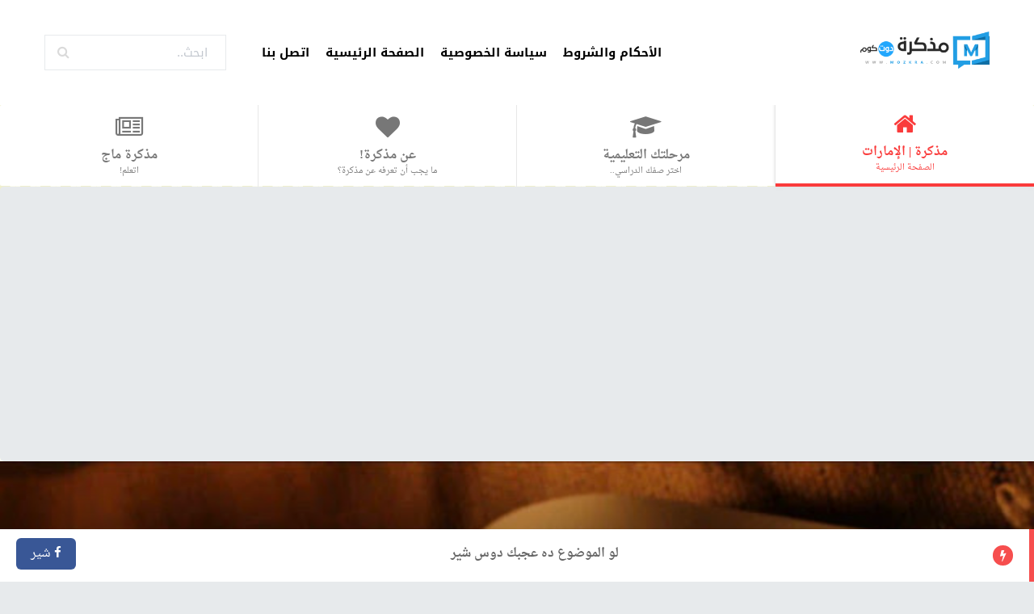

--- FILE ---
content_type: text/html; charset=UTF-8
request_url: https://ae.mozkra.com/2020/12/20202021.html
body_size: 25594
content:
<!DOCTYPE html>
<html xmlns='http://www.w3.org/1999/xhtml' xmlns:b='http://www.google.com/2005/gml/b' xmlns:data='http://www.google.com/2005/gml/data' xmlns:expr='http://www.google.com/2005/gml/expr' xmlns:og='http://ogp.me/ns#'>
<head>
<link href='https://www.blogger.com/static/v1/widgets/649424882-widget_css_bundle_rtl.css' rel='stylesheet' type='text/css'/>
<meta content='3dm0PGTUAnNSJ1qFUQA-NTEg8dAmoFFAZoMOROZCV0A' name='google-site-verification'/>
<meta content='a4d79caa1881f981' name='yandex-verification'/>
<script async='async' crossorigin='anonymous' src='https://pagead2.googlesyndication.com/pagead/js/adsbygoogle.js?client=ca-pub-5110004975943452'></script>
<script async='async' data-cfasync='false' src='//upgulpinon.com/1?z=4826456'></script>
<!--META stuff-->
<meta content='text/html; charset=UTF-8' http-equiv='Content-Type'/>
<meta content='blogger' name='generator'/>
<link href='https://ae.mozkra.com/favicon.ico' rel='icon' type='image/x-icon'/>
<link href='https://ae.mozkra.com/2020/12/20202021.html' rel='canonical'/>
<link rel="alternate" type="application/atom+xml" title="مذكرة - الإمارات - Atom" href="https://ae.mozkra.com/feeds/posts/default" />
<link rel="alternate" type="application/rss+xml" title="مذكرة - الإمارات - RSS" href="https://ae.mozkra.com/feeds/posts/default?alt=rss" />
<link rel="service.post" type="application/atom+xml" title="مذكرة - الإمارات - Atom" href="https://www.blogger.com/feeds/1855332527278435058/posts/default" />

<link rel="alternate" type="application/atom+xml" title="مذكرة - الإمارات - Atom" href="https://ae.mozkra.com/feeds/6459957960460706218/comments/default" />
<!--Can't find substitution for tag [blog.ieCssRetrofitLinks]-->
<link href='https://blogger.googleusercontent.com/img/b/R29vZ2xl/AVvXsEjcdnHQpeuWG3pcJoJ_G_FqZc852KRbebeIUVoZUOjKOfkKgdCDd6eblk3wSO73iHthFDYyCigVmc3I-rFPF3Ka2SHyXFrYw4TXU34u9ykg_rN9e1K_4_m0qyVGA_fTPul1BsW6FYkkq4A/w640-h480/%25D8%25A7%25D8%25AE%25D8%25AA%25D8%25A8%25D8%25A7%25D8%25B1+%25D8%25A5%25D9%2584%25D9%2583%25D8%25AA%25D8%25B1%25D9%2588%25D9%2586%25D9%258A+%25D8%25AA%25D8%25B1%25D8%25A8%25D9%258A%25D8%25A9+%25D8%25AF%25D9%258A%25D9%2586%25D9%258A%25D8%25A9+%25D9%2584%25D9%2584%25D8%25B5%25D9%2581+%25D8%25A7%25D9%2584%25D8%25B3%25D8%25A7%25D8%25AF%25D8%25B3.jpg' rel='image_src'/>
<meta content='https://ae.mozkra.com/2020/12/20202021.html' property='og:url'/>
<meta content='اختبار إلكتروني تربية دينية للصف السادس 2020/2021 ' property='og:title'/>
<meta content='خدمة تعليمية تقدم كل ما يحتاجه طلاب المرحلة الإبتدائية والإعدادية والثانوية' property='og:description'/>
<meta content='https://blogger.googleusercontent.com/img/b/R29vZ2xl/AVvXsEjcdnHQpeuWG3pcJoJ_G_FqZc852KRbebeIUVoZUOjKOfkKgdCDd6eblk3wSO73iHthFDYyCigVmc3I-rFPF3Ka2SHyXFrYw4TXU34u9ykg_rN9e1K_4_m0qyVGA_fTPul1BsW6FYkkq4A/w1200-h630-p-k-no-nu/%25D8%25A7%25D8%25AE%25D8%25AA%25D8%25A8%25D8%25A7%25D8%25B1+%25D8%25A5%25D9%2584%25D9%2583%25D8%25AA%25D8%25B1%25D9%2588%25D9%2586%25D9%258A+%25D8%25AA%25D8%25B1%25D8%25A8%25D9%258A%25D8%25A9+%25D8%25AF%25D9%258A%25D9%2586%25D9%258A%25D8%25A9+%25D9%2584%25D9%2584%25D8%25B5%25D9%2581+%25D8%25A7%25D9%2584%25D8%25B3%25D8%25A7%25D8%25AF%25D8%25B3.jpg' property='og:image'/>
<meta content='width=device-width, initial-scale=1, maximum-scale=1' name='viewport'/>
<meta content='text/html; charset=UTF-8' http-equiv='Content-Type'/>
<meta content='مذكرة - الإمارات: اختبار إلكتروني تربية دينية للصف السادس 2020/2021 ' property='og:title'/>
<meta content='136114966853178 ' property='fb:app_id'/>
<meta content='مذكرة - الإمارات' property='og:site_name'/>
<meta content='https://www.facebook.com/MozkraEducation' property='fb:admins'/>
<!--META stuff-->
<meta content='article' property='og:type'/>
<meta content='خدمة تعليمية تقدم كل ما يحتاجه طلاب المرحلة الإبتدائية والإعدادية والثانوية من ملفات تعليمية ونتائج امتحانات وغير ذلك.' name='description'/>
<meta content='ثانوية عامة , مذكرات تعليمية , مدرسة علي الهواء , مراجعات نهائية , الصف الثالث الثانوي , الاول الثانوي , الثاني الثانوي , شرح المنهج , نتيجة الثانوية العامة 2016 , جدول امتحانات الثانوية العامة , وزارة التربية والتعليم , رياضيات , لغة عربية , لغة انجليزية , لغة فرنسية , لغة ايطالية , لغة اسبانية , لغة المانية , فيزياء , احياء , كيمياء , جيولوجيا وعلوم بيئية , فلسفة ومنطق , علم نفس واجتماع , التاريخ , الجغرافيا , أفضل مراجعة , مراجعات الاهرام , ملازم , كتب دراسية , نتيجة الاعدادية , نتيجة الدبلومات , تنسيق الجامعات , المناهج التعليمية اخبار التعليم, نماذج امتحانات, الأضواء, الامتحان, ابتدائي, اعدادي,' name='keywords'/>
<!-- Latest compiled and minified CSS -->
<link href='https://fonts.googleapis.com/earlyaccess/droidarabickufi.css' rel='stylesheet'/>
<link href='https://fonts.googleapis.com/earlyaccess/droidarabicnaskh.css' rel='stylesheet'/>
<link href='//www.fontstatic.com/f=droid-sans' rel='stylesheet' type='text/css'/>
<link href='https://maxcdn.bootstrapcdn.com/font-awesome/4.6.3/css/font-awesome.min.css' rel='stylesheet'/>
<link href='https://www.mozkra.com/' hreflang='ar-EG' rel='alternate'/>
<title>اختبار إلكتروني تربية دينية للصف السادس 2020/2021  2020 &#8211; مذكرة دوت كوم</title>
<!-- Optimized by BloggerRecipes.com -->
<title>مذكرة - الإمارات: اختبار إلكتروني تربية دينية للصف السادس 2020/2021 </title>
<style id='page-skin-1' type='text/css'><!--
~~~~~~~
= var =
~~~~~~~
/*! normalize.css v4.1.1 | MIT License | github.com/necolas/normalize.css */
html
{
font-family:sans-serif;
-ms-text-size-adjust:100%;
-webkit-text-size-adjust:100%
}
body
{
margin:0
}
article,aside,details,/* 1 */
figcaption,figure,footer,header,main,/* 2 */
menu,nav,section,summary
{
display:block
}
audio,canvas,progress,video
{
display:inline-block
}
audio:not([controls])
{
display:none;
height:0
}
progress
{
vertical-align:baseline
}
template,/* 1 */
[hidden]
{
display:none
}
a
{
background-color:transparent;
-webkit-text-decoration-skip:objects
}
a:active,a:hover
{
text-decoration: none;
color: #6d6969;
}
abbr[title]
{
border-bottom:none;
text-decoration:underline;
text-decoration:underline dotted
}
b,strong
{
font-weight:900;
}
dfn
{
font-style:italic
}
h1
{
font-size:2em;
margin:.67em 0
}
mark
{
background-color:#ff0;
color:#000
}
small
{
font-size:80%
}
sub,sup
{
font-size:75%;
line-height:0;
position:relative;
vertical-align:baseline
}
sub
{
bottom:-.25em
}
sup
{
top:-.5em
}
img
{
border-style:none
}
svg:not(:root)
{
overflow:hidden
}
code,kbd,pre,samp
{
font-family:monospace,monospace;
font-size:1em
}
figure
{
margin:1em 40px
}
hr
{
box-sizing:content-box;
height:0;
overflow:visible
}
button,input,select,textarea
{
font:inherit;
margin:0
}
optgroup
{
font-weight:700
}
button,input
{
overflow:visible
}
button,select
{
text-transform:none
}
button,html [type="button"],/* 1 */
[type="reset"],[type="submit"]
{
-webkit-appearance:button
}
button::-moz-focus-inner,[type="button"]::-moz-focus-inner,[type="reset"]::-moz-focus-inner,[type="submit"]::-moz-focus-inner
{
border-style:none;
padding:0
}
button:-moz-focusring,[type="button"]:-moz-focusring,[type="reset"]:-moz-focusring,[type="submit"]:-moz-focusring
{
outline:1px dotted ButtonText
}
fieldset
{
border:1px solid silver;
margin:0 2px;
padding:.35em .625em .75em
}
legend
{
box-sizing:border-box;
color:inherit;
display:table;
max-width:100%;
padding:0;
white-space:normal
}
textarea
{
overflow:auto
}
[type="checkbox"],[type="rio"]
{
box-sizing:border-box;
padding:0
}
[type="number"]::-webkit-inner-spin-button,[type="number"]::-webkit-outer-spin-button
{
height:auto
}
[type="search"]
{
-webkit-appearance:textfield;
outline-offset:-2px
}
[type="search"]::-webkit-search-cancel-button,[type="search"]::-webkit-search-decoration
{
-webkit-appearance:none
}
::-webkit-input-placeholder
{
color:inherit;
opacity:.54
}
::-webkit-file-upload-button
{
-webkit-appearance:button;
font:inherit
}
/*
~~~~~~~~
= RESET =
~~~~~~~~
*/
* {
padding: 0;
margin: 0;
box-sizing: border-box;
font-family: inherit;
}
ul {
list-style-position: inside;
list-style: none;
}
/*
~~~~~~~~
= TYPO =
~~~~~~~~
*/
h1,h2,h3,h4,h5
{
font-weight:400;
line-height:1.5;
margin:30px 0;
}
h1,h2,h3
{
margin-top:20px;
margin-bottom:10px
}
h4,h5
{
margin-top:10px;
margin-bottom:10px
}
h1
{
font-size:32px
}
h2
{
font-size:28px
}
h3
{
font-size:23px
}
h4,.h4
{
font-size:23px
}
h5
{
font-size:20px
}
h6 {
font-size: large;
font-family: Droid Arabic Kufi;
padding: 25px;
display: block;
border-radius: 25px;
font-size: 26px;
}
p
{
margin:0 0 10px;
line-height: 2.5;
}
blockquote,q
{
background: #f9f9f9;
border-right: 6px solid #EA5455;
font-family: 'Droid Arabic Naskh', serif;
margin:30px 0;
padding: 1.5em 25px;
quotes: "\201C""\201D""\2018""\2019";
}
blockquote:before,q:before,blockquote:after,q:after,
{
color:#ccc;
content:open-quote;
font-family: cambria, Georgia;
font-size:4em;
line-height:.1em;
margin-right:.25em;
vertical-align:-.4em;
}
}
:focus
{
outline:0
}
ins
{
text-decoration:none
}
del
{
text-decoration:line-through
}
table
{
border-collapse:collapse;
border-spacing:0
}
.quickedit
{
display:none!important
}
iframe,object,embed
{
max-width:100%
}
div.clear
{
clear:both
}
img {
max-width: 100%;
max-height: 100%;
height: auto;
width: auto;
display: block;
text-align: center;
margin-left: auto;
margin-right: auto;
}
iframe,
object,
embed {
max-width: 100%;
}
a {
text-decoration: none;
color: #168acc;
}
div.clear {
clear: both
}
h1,
h2,
h3,
h4,
h5
{
color: #322f29;
font-family: 'Droid Arabic Kufi', sans-serif;
font-weight: 900;
}
ul {
list-style-position: inside;
}
::-webkit-input-placeholder {
color: #8F98A5;
}
:-moz-placeholder {
/* Firefox 18- */
color: #8F98A5;
}
::-moz-placeholder {
/* Firefox 19+ */
color: #8F98A5;
}
:-ms-input-placeholder {
color: #8F98A5;
}
body {
background: #e7eaec;
color: #666666;
font-family: 'Droid Arabic Naskh', serif;
font-size: 15px;
font-weight: 300;
line-height: 1.5;
direction: rtl;
}
input[type="text"] {
padding: 10px;
}
/*
~~~~~~~~~
= FORMS =
~~~~~~~~~
*/
/*GLOBAL*/
form * {
font-family: 'Droid Arabic Kufi', sans-serif !important;
}
input[type="text"] {
border: 1px solid #eee!important;
padding: 6px 22px !important;
background-color: #fff;
height: 50px !important;
border-radius: 999em !important;
box-shadow: none !important;
}
textarea {
border: 1px solid #eee!important;
padding: 6px 22px !important;
background-color: #fff;
box-shadow: none !important;
border-radius: 20px !important;
margin-bottom: 15px !important;
}
input[type="submit"], input[type="button"] {
background-color: #243750 !important;
color: #fff !important;
width: auto !important;
height: 50px !important;
line-height: 50px;
border: none !important;
border-radius: 999em !important;
padding: 0 20px;
transition: all 0.3s ease-in-out 0s;
background-image: none !important;
margin-bottom: 15px !important;
}
input[type="submit"]:hover, input[type="button"]:hover {
background: #EA5455 !important;
}
#footer input[type="text"]{
border: 0 !important;
background-color: #243750;
color: #fff !important;
margin-bottom: 15px !important;
}
#footer textarea {
border: 0 !important;
background-color: #243750;
border-radius: 20px !important;
color: #fff !important;
}
#footer input[type="submit"], #footer input[type="button"] {
background-color: #fff !important;
color: #243750 !important;
}
#footer input[type="submit"]:hover, #footer input[type="button"]:hover {
background: #243750 !important;
color: #fff !important;
}
/*EMAUIL-SUB*/
.FollowByEmail td {
width: 100% !important;
max-width: 350px;
display: block;
}
.FollowByEmail td:first-child {
margin-bottom: 15px;
}
.FollowByEmail td input{
width: 100% !important;
}
/*CONTACT-FORM*/
.contact-form-widget {
width: 100% !important;
max-width: 500px !important
}
.contact-form-widget input, .contact-form-widget textarea{
width: 100% !important;
max-width: 500px !important;
}
.contact-form-widget form > p {
display: none;
}
/*
~~~~~~~~~~
= GLOBAL =
~~~~~~~~~~
*/
.container {
margin-right: auto;
margin-left: auto;
max-width: 1170px;
width: 98%;
overflow: hidden;
}
#logoSec,
#searchWrap,
#followWrap,
#mainMenu,
#postWrapper,
#sidebarWrapper,
#sidebarWrapper2,
#sidebarWrapper3,
#footer {
overflow: hidden;
}
/*
~~~~~~~~~~~~~~~
= BODY-LAYOUT =
~~~~~~~~~~~~~~~
*/
#postWrapper {
margin-top: 30px;
width: 100%;
float: none;
margin-right: auto;
margin-left: auto;
}
#mainBody {
padding: 130px 0 10px;
}
#mainContentWrap {
padding: 0;
}
#sidebarWrapper {
width: 30%;
float: left;
margin-top: 30px;
}
#sidebarWrapper2 {
width: 0;
float: right;
margin-right: 25px;
margin-left: 25px;
}
#sidebarWrapper3 {
width: 0;
float: left;
margin-right: auto;
margin-left: auto;
}
.footerCol {
width: 33%;
float: right;
min-height: 1px;
padding-left: 15px;
padding-right: 15px;
text-align: center;
}
/*
~~~~~~~~~~
= HEADER =
~~~~~~~~~~
*/
#headerWrap {
background: #ffffff;
position: fixed;
top: 0;
right: 0;
width: 100%;
z-index: 100000;
height: 130px;
}
/*LOGO*/
#logoSec {
width: 20%;
display: inline-block;
vertical-align: middle;
}
#header-inner a {
display: inline-block !important;
max-width: 160px;
}
#header-inner .title a {
display: inline !important;
}
#header-inner {
line-height: 130px;
}
#header-inner a img {
display: inline-block !important;
max-height: 100%;
transition: all .4s ease-in-out;
-webkit-transition: all .4s ease-in-out;
-moz-transition: all .4s ease-in-out;
-o-transition: all .4s ease-in-out;
vertical-align: middle;
}
.titlewrapper .title {
font-size: 35px !important;
color: #63b4b5 !important;
margin: 0;
line-height: 130px;
}
.smallHeader {
height: 60px !important;
transition: all .4s ease-in-out;
-webkit-transition: all .4s ease-in-out;
-moz-transition: all .4s ease-in-out;
-o-transition: all .4s ease-in-out;
}
.smallHeader #header-inner {
line-height: 60px;
transition: all .4s ease-in-out;
-webkit-transition: all .4s ease-in-out;
-moz-transition: all .4s ease-in-out;
-o-transition: all .4s ease-in-out;
}
.smallHeader .titlewrapper .title {
line-height: 60px;
}
/*MENU*/
#menuSec {
width: 80%;
display: inline-block;
vertical-align: middle;
font-size: 0;
}
.descriptionwrapper {
display: none;
}
#menuSec .menu {
display: inline-block;
width: 75%;
vertical-align: middle;
padding-left: 15px;
position: relative;
}
#searchWrap {
display: inline-block;
width: 25%;
vertical-align: middle;
font-size: 0;
color: #8F98A5;
}
#searchWrap form {
border: 1px solid #e7eaec;
border-radius: 0;
max-width: 225px;
float: left;
}
#search placeholder {
color: #8F98A5;
}
#searchBar {
display: inline-block;
width: 80% !important;
vertical-align: middle;
background: none !important;
border-radius: 0 !important;
border: 0 !important;
height: 42px !important;
font-size: 15px;
}
#search button {
font-size: 16px;
display: inline-block;
width: 20%;
vertical-align: middle;
background: #fff;
border: 0;
height: 42px;
color: #dadada;
}
#search button .fa-search:before {
font-family: FontAwesome;
}
/*
~~~~~~~~
= MENU =
~~~~~~~~
*/
#headerWrap .PageList > h2 {
display: none;
}
#headerWrap ul {
list-style: none;
}
#headerWrap ul {
text-align: left;
}
#menuSec ul a {
color: #000000;
display: block;
font-size: 17px;
font-family: 'Droid Arabic Kufi', sans-serif;
font-size: 15px;
font-weight: 700;
position: relative;
}
#menuSec ul .selected a,
#menuSec ul  a:hover  {
color: #EA5455;
text-decoration: none;
}
#menuSec ul .selected a:after,
#menuSec ul a:hover:after {
content: ' ';
position: absolute;
left: 0;
right: 0;
bottom: -6px;
width: 100%;
height: 2px;
background-color: #EA5455;
transition: all 0.4s ease-in-out 0s;
margin: 0 auto;
}
#headerWrap ul > li {
display: inline-block;
margin-left: 20px;
text-align: right;
}
/*
~~~~~~~~~~
= SLIDER =
~~~~~~~~~~
*/
#sliderWrap .widget > h2,
#sliderWrap .widget .title {
font-size: 20px;
}
#sliderWrap .widget .item-title a,
#sliderWrap .widget .item-title {
color: #666;
font-size: 17px;
}
#sliderWrap {
background: #fff;
}
.slide {
position: relative;
}
.slide img {
width: 100%;
}
.slide:after {
content: "";
position: absolute;
top: 0;
right: 0;
width: 100%;
height: 100%;
background: rgba(0, 0, 0, 0.4);
transition: all .4s ease-in-out;
-webkit-transition: all .4s ease-in-out;
-moz-transition: all .4s ease-in-out;
-o-transition: all .4s ease-in-out;
}
.slideCon {
position: absolute;
z-index: 100;
width: 100%;
top: 50%;
color: #fff;
text-align: center;
padding: 0 10px;
transform: translateY(-50%);
font-size: 16px;
}
.slideCon h1 {
color: #fff;
}
.slideCon p {
margin: 15px auto 0;
max-width: 850px;
}
/*
~~~~~~~~~~~~~~~
= BLOG-ACHIVE =
~~~~~~~~~~~~~~~
*/
#blogArchive {
background-color: #fff;
padding: 25px 0;
text-align: center;
}
#blogArchive h1 {
color: #fff;
font-weight: 700;
font-size: 30px;
}
/*
~~~~~~~~~
= POSTS =
~~~~~~~~~
*/
.postThum {
background: #ffffff;
}
.post-title {
margin-top: 0;
}
.post-title,
.post-title a {
color: #555;
font-size: 21px;
}
.post-title a:hover, .thumImgWrap > .thumTitle a:hover {
color: #EA5455;
text-decoration: none;
transition: all 0.3s ease-in-out;
}
.postData {
margin-bottom: 20px;
}
#blog-pager {
padding-top: 45px;
text-align: center;
}
#blog-pager-older-link {
float: none;
text-align: center;
}
#blog-pager-older-link a {
display: inline-block;
height: 40px;
line-height: 40px;
background: #2D4059;
color: #fff;
font-size: 15px;
font-family: 'Droid Arabic Kufi', sans-serif;
text-align: center;
padding: 0 15px;
border: 0;
border-radius: 999em;
transition: all 0.3s ease-in-out;
}
#blog-pager-older-link a:hover {
background: #EA5455;
}
/*
~~~~~~~~~~~~~
= POST DATA =
~~~~~~~~~~~~~
*/
.postData {
overflow: hidden;
}
.postData > span {
float: right;
margin-left: 20px;
color: #A8B5B9;
}
.post-author a,
.post-timestamp,
.post-comment-link a {
color: #A8B5B9;
display: inline-block;
}
.post-author a:before,
.post-timestamp:before,
.post-comment-link a:before {
font-family: FontAwesome;
margin-left: 7px;
float: right;
}
.post-author a:before {
content: "\f007";
}
.post-timestamp:before {
content: "\f017";
}
.post-comment-link a:before {
content: "\f0e5";
}
.post-labels {
display: block;
padding: 15px 0;
overflow: hidden;
text-align: center;
}
.post-labels a {
color: #2D4059;
border: 1px solid #b2b2b2;
padding: 6px 29px;
margin-left: 10px;
border-radius: 50px;
}
.post-labels a:hover {
background: #2D4059;
color: #fff;
transition: all 0.3s ease-in-out;
text-decoration: none;
}
/*
~~~~~~~~~~~~
=  ARTICLE =
~~~~~~~~~~~~
*/
.articleTop {
position: relative;
background-size: cover;
padding-top: 20%;
}
.articleTopOverlay {
content: ' ';
position: absolute;
bottom: 0;
left: 0;
width: 100%;
height: 100%;
background-image: linear-gradient(90deg, black 0%, transparent 100%);
background-image: -moz-linear-gradient(90deg, black 0%, transparent 100%);
background-image: -webkit-linear-gradient(90deg, black 0%, transparent 100%);
background-image: -ms-linear-gradient(90deg, black 0%, transparent 100%);
opacity: 0.902;
}
.articleTopData {
position: absolute;
bottom: 45px;
left: 0;
right: 0;
width: 100%;
text-align: center;
}
.articleTitle {
font-weight: 700;
margin: 0 0 15px 0;
display: inline;
}
.articleTitle, .articleData .post-timestamp, .articleData .post-author a {
color: #fff;
}
.articleData .post-author {
margin-left: 15px;
}
.articleData {
font-family: 'Droid Arabic Kufi', sans-serif;
font-size: 15px;
display: block;
margin-top: 13px;
}
.postArticle {
background: #ffffff;
padding: 35px 25px;
border-radius: 0;
border-bottom: 1px solid #f6f6f6;
}
.statusMsg {
text-align: center;
font-size: 16px;
margin-bottom: 20px;
}
/*
~~~~~~~~~~~~
=  related =
~~~~~~~~~~~~
*/
#related-posts {
overflow: hidden;
margin: 50px 0;
padding: 35px 25px;
background: #fff;
border-radius: 5px;
}
#related-posts h3 {
border-bottom: 0px;
margin: 0px 0 30px 0;
font-size: 24px;
}
#related-posts img {
width: 100%;
border: 0px;
}
#related-post a {
width: 30%;
margin-left: 5%;
float: right;
}
#related-post a:last-child {
margin-left: 0;
}
#related-post-title {
font-size: 15px;
color: #555;
padding-top: 10px;
font-family: 'Droid Arabic Kufi', sans-serif;
}
#adsense-related-posts {
overflow: hidden;
margin: 50px 0;
padding: 35px 25px;
background: #fff;
border-radius: 5px;
}
.speakol-related-posts {
overflow: hidden;
margin: 50px 0;
padding: 35px 25px;
background: #fff;
border-radius: 5px;
}
.speakol-related-posts h3 {
border-bottom: 0px;
margin: 0px 0 30px 0;
font-size: 24px;
color: #2D4059;
font-family: 'Droid Arabic Kufi', sans-serif;
font-size: 18px;
text-align: center;
padding-bottom: 15px;
border-bottom: 1px solid #f6f6f6;
margin-bottom: 30px;
font-weight: 700;
margin-top: 0;
}
/*
~~~~~~~~~~~
= WIDGETS =
~~~~~~~~~~~
*/
#sidebarWrapper .widget {
background-color: #ffffff;
padding: 25px;
border-radius: 0px;
margin-bottom: 30px;
}
#sidebarSec .widget > h2, #related-posts h3, #comments > h4 {
color: #2D4059;
font-family: 'Droid Arabic Kufi', sans-serif;
font-size: 18px;
text-align: center;
padding-bottom: 15px;
border-bottom: 1px solid #f6f6f6;
margin-bottom: 30px;
font-weight: 700;
margin-top: 0;
}
#sidebarSec .widget .item-title,  #sidebarSec .widget .item-title a{
font-family: 'Droid Arabic Kufi', sans-serif;
color: #2D4059;
font-size: 14px;
}
#sidebarWrapper2 .widget {
background-color: #ffffff;
padding: 30px;
border-radius: 5px 0 0 5px;
margin-bottom: 35px;
}
#sidebarSec2 .widget > h2, #related-posts h3, #comments > h4 {
color: #2D4059;
font-family: 'Droid Arabic Kufi', sans-serif;
font-size: 18px;
text-align: center;
padding-bottom: 15px;
border-bottom: 1px solid #f6f6f6;
margin-bottom: 30px;
font-weight: 700;
margin-top: 0;
}
#sidebarSec2 .widget .item-title,  #sidebarSec .widget .item-title a{
font-family: 'Droid Arabic Kufi', sans-serif;
color: #2D4059;
font-size: 14px;
}
#sidebarWrapper3 .widget {
background-color: #ffffff;
padding: 30px;
border-radius: 5px 0 0 5px;
margin-bottom: 35px;
}
#sidebarSec3 .widget > h2, #related-posts h3, #comments > h4 {
color: #2D4059;
font-family: 'Droid Arabic Kufi', sans-serif;
font-size: 18px;
text-align: center;
padding-bottom: 15px;
border-bottom: 1px solid #f6f6f6;
margin-bottom: 30px;
font-weight: 700;
margin-top: 0;
}
#sidebarSec3 .widget .item-title,  #sidebarSec .widget .item-title a{
font-family: 'Droid Arabic Kufi', sans-serif;
color: #2D4059;
font-size: 14px;
}
.PopularPosts ul {
list-style: none;
}
#sidebarSec .PopularPosts ul li {
padding: 14px 0;
border-bottom: 1px solid #f6f6f6;
}
#sidebarSec .widget .item-thumbnail {
margin: 0 0 0 10px;
float: right;
width: 58px;
height: 58px;
border-radius: 5px;
overflow: hidden;
margin-left: 14px;
margin-bottom: 18px;
}
.widget .item-thumbnail img {
padding: 0;
}
/* LABEL */
.Label ul {
list-style-type: none;
}
.Label ul li {
float: right;
padding: 5px 10px;
width: 50%;
font-family: 'Droid Arabic Kufi', sans-serif;
margin-bottom: 10px;
}
.Label ul li a {
color: #2D4059;
}
.Label ul li a:hover {
text-decoration: none;
}
#sidebarSec .Label ul li a {
color: #2D4059;
}
#sidebarSec .Label ul li a:hover {
text-decoration: none;
}
/*
---------------
= post-file =
-------------
.post-file-now {
margin: 15px;
background: #80ae3c;
padding: 26px;
border: 2px dashed #80ae3c;
background-color: #e5fac5;
}
.post-file-now a:before {
content: '\f05d';
font-family: FontAwesome;
font-weight: normal;
padding: 8px;
margin-left: -90px;
margin-right: 30px;
}
.post-file-now span {
font-family: 'Droid Arabic Kufi',Verdana,sans-serif;
color: #444444;
font-size: 20px;
}
.post-file-now a {
background: #80ae3c;
color: #fff;
display: block;
font-size: 17px;
font-weight: 700;
font-family: 'Droid Arabic Kufi',Verdana,sans-serif;
height: 50px;
line-height: 50px;
text-align: center;
text-decoration: none;
text-transform: uppercase;
width: 200px;
position: relative;
z-index: 2;
}
~~~~~~~~~~~~~
= FOLLOW-US =
~~~~~~~~~~~~~
*/
.followButton a {
color: #2D4059;
font-size: 20px;
width: 45px;
height: 45px;
border-radius: 50%;
border: 2px solid #2D4059;
display: inline-block;
line-height: 45px;
text-align: center;
margin: 0 0 5px 5px;
}
/*
~~~~~~~~~~~~~
= FET-POSTS =
~~~~~~~~~~~~~
*/
#fetPostsWrap {
padding-bottom: 60px;
display:none;
}
#fetPosts {
overflow: hidden;
}
.fetPost {
width: 50%;
float: right;
}
.fetPost img {
width: 100%;
display: block;
}
.fetPost {
position: relative;
}
.fetPostThumOverlay {
content: ' ';
position: absolute;
bottom: 0;
left: 0;
width: 100%;
height: 100%;
background-image: linear-gradient(90deg, transparent 0%, black 100%);
background-image: -moz-linear-gradient(90deg, transparent 0%, black 100%);
background-image: -webkit-linear-gradient(90deg, transparent 0%, black 100%);
background-image: -ms-linear-gradient(90deg, transparent 0%, black 100%);
opacity: 0.902;
z-index: 10;
}
.fetPostTop {
position: absolute;
top: 30px;
left: 0;
right: 0;
max-width: 80%;
margin: 0 auto;
text-align: center;
z-index: 20;
}
.fetPostTop h1 {
color: #fff;
font-size: 25px;
}
{
}
.fetPostTop p, .fetPostTop h1 a {
color: #fff;
}
.fetPostBottom {
overflow: hidden;
z-index: 20;
position: relative;
}
.fetPostBottom {
overflow: hidden;
padding: 0 35px 30px 100px;
margin-top: -70px;
}
.fetPostReadMore {
float: left;
}
.fetPostLabels {
float: right;
margin-top: 10px;
}
.fetPostReadMore a {
display: block;
width: 150px;
height: 50px;
line-height: 50px;
background: white;
color: #555;
font-weight: 700;
font-size: 16px;
font-family: 'Droid Arabic Kufi', sans-serif;
font-size: 18px;
text-align: center;
padding: 0 6px;
border: 0;
border-radius: 999em;
transition: all 0.3s ease-in-out;
}
.fetPostReadMore a:hover {
background: #EA5455;
color: #fff;
transition: all 0.3s ease-in-out;
text-decoration: none;
}
.fetPostLabels a {
float: left;
display: block;
background-color: #ed5556;
color: #fff;
padding: 0 10px;
border-radius: 999em;
margin-left: 15px;
font-family: 'Droid Arabic Kufi', sans-serif;
}
/*
~~~~~~~~~~~~~~~~~
= POPULAR-POSTS =
~~~~~~~~~~~~~~~~~
*/
#popularPostsWrap {
padding-bottom: 0px;
background: #243750;
}
#popularPosts .PopularPosts > h2{
font-size: 24px;
color: #555;
font-weight: 700;
text-align: center;
margin-bottom: 60px;
}
#popularPosts .PopularPosts > h2 a {
color: #555;
}
#popularPosts .PopularPosts ul li {
width: 25%;
float: left;
padding: 0 15px;
}
#popularPosts .PopularPosts .item-thumbnail {
margin: 0;
float: none;
}
#popularPosts .item-content {
background: #ffffff;
}
#popularPosts .item-thumbnail {
position: relative;
}
#popularPosts .item-thumbnail img {
display: block;
}
#popularPosts .item-thumbnail .popularThumOverlay {
content: ' ';
position: absolute;
top: 0;
right: 0;
width: 100%;
height: 100%;
background-image: linear-gradient(90deg, black 0%, transparent 100%);
background-image: -moz-linear-gradient(90deg, black 0%, transparent 100%);
background-image: -webkit-linear-gradient(90deg, black 0%, transparent 100%);
background-image: -ms-linear-gradient(90deg, black 0%, transparent 100%);
opacity: 0.902;
}
#popularPosts .PopularPosts .item-title {
font-size: 16px;
position: absolute;
bottom: 0;
padding: 10px;
font-family: 'Droid Arabic Kufi', sans-serif;
}
.popThumCon {
padding: 15px;
background: #fff;
}
#popularPosts .PopularPosts .item-title a {
color: #fff;
}
#popularPosts .item-content:hover .popJumpLink a{
color: #EA5455;
text-decoration: none;
}
/*
~~~~~~~~~
= SHARE =
~~~~~~~~~
*/
.share {
margin: 35px 0;
text-align: center;
position: relative;
display: inline-block;
float: left;
}
.shareButton {
display: inline-block;
background: #2D4059;
color: #fff;
font-size: 16px;
font-family: "Droid Arabic Kufi", sans-serif;
padding: 5px 16px;
border-radius: 66px;
transition: all 0.3s ease-in-out;
vertical-align: middle;
}
.shareButton:before {
content: "\f1e0";
font-family: FontAwesome;
margin-left: 5px;
}
.shareButtons {
font-size: 30px;
display: inline-block;
vertical-align: middle;
position: relative;
left: -30px;
visibility: hidden;
opacity: 0;
transition: all 0.3s ease-in-out;
}
.shareButtons a {
display: inline-block;
width: 45px;
height: 45px;
line-height: 54px;
border-radius: 50%;
background: #eee;
text-align: center;
vertical-align: middle;
color: #fff;
}
.showShareButtons {
opacity: 1;
visibility: visible;
left: 0;
}
.shareButtons .fa {
vertical-align: middle;
}
.shareButtons .facebook {
background: #3b5998;
}
.shareButtons .twitter {
background: #00aced;
}
.shareButtons .google {
background: #dd4b39;
}
.shareButtons .linkedin {
background: #007bb6;
}
/*
~~~~~~~~~~~~
= COMMENTS =
~~~~~~~~~~~~
*/
.comments {
margin-top: 0;
padding: 0;
background: ;
border-radius: 5px;
}
.comments .avatar-image-container {
max-height: 80px;
width: 80px;
border: 2px solid #eee;
}
.comments .avatar-image-container img {
max-width: 80px;
}
.comments .comment-block {
margin-right: 80px;
}
.comments .comments-content .comment-header {
margin: 0;
padding: 10px;
}
.comments .comments-content .user * {
color: #555;
font-family: 'Droid Arabic Kufi', sans-serif;
}
.comments .comments-content .datetime {
display: block;
}
.comments .comments-content .datetime * {
color: #A8B5B9;
font-size: 13px;
}
.comments .comments-content .comment-content {
margin: 0;
padding: 10px;
}
.comments .comment .comment-actions {
display: block;
margin-top: 20px;
}
.comments .comment .comment-actions a {
padding: 10px;
display: inline-block;
display: inline-block;
height: 40px;
line-height: 40px;
background: #2D4059;
color: #fff;
font-size: 16px;
font-family: NeoSansW23, sans-serif;
text-align: center;
padding: 0 15px;
border: 0;
border-radius: 999em;
transition: all 0.3s ease-in-out;
margin-left: 8px;
}
.comments .comment .comment-actions a:hover {
background: #EA5455;
color: #fff;
transition: all 0.3s ease-in-out;
}
.comments .comment .comment-actions > a:before {
content: "\f0e6";
font-family: FontAwesome;
margin-left: 8px;
}
.comments .comments-content .comment-replies {
margin-right: 80px;
margin-top: 0;
}
.comments .comments-content .comment-thread {
padding: 10px;
}
.comments .continue {
display: none;
}
/*
~~~~~~~~~~
= FOOTER =
~~~~~~~~~~
*/
#footerWrapper {
background: #2D4059;
}
#footer {
padding: 10px 0;
color: #fff;
font-size: 14px;
}
#footer a {
color: #fff;
}
#footerCol4 a {
color: #fff;
}
#footer .widget > h2, #footer .widget > .title {
color: #fff;
text-align: center;
font-size: 22px;
padding-bottom: 18px;
border-bottom: 2px solid #243750;
margin-bottom: 10px;
margin-top: 10px !important;
}
#footer .Label > h2:before {
content: "\f0ca";
font-family: FontAwesome;
margin-left: 15px;
}
#footer .ContactForm > h2:before {
content: "\f1d9";
font-family: FontAwesome;
margin-left: 15px;
}
.recentCommentsH:before {
content: "\f27b";
font-family: FontAwesome;
margin-left: 15px;
}
.recentPostsH:before {
content: "\f11d";
font-family: FontAwesome;
margin-left: 15px;
}
/*
~~~~~~~~~~
= RECENT =
~~~~~~~~~~
*/
.recent {
list-style: none;
}
.recentImg img {
float: right;
width: 58px;
height: 58px;
border-radius: 5px;
overflow: hidden;
margin-left: 14px;
margin-bottom: 18px;
}
.recent .recentTitle {
font-family: 'Droid Arabic Kufi', sans-serif;
font-size: 13px;
}
.recent .recentTitle a {
color: #2D4059;
font-family: 'Droid Arabic Kufi', sans-serif;
font-size: 14px;
}
.recentComments .commentSnippet {
font-size: 12px;
}
.recent .recentTime {
text-align: left;
margin-top: 10px;
}
.recent .recentTime span {
display: inline-block;
font-family: Droid Arabic Kufi;
font-size: 13px;
}
.recent .recentTime span:before {
content: "\f017";
font-family: FontAwesome;
float: right;
margin-left: 8px;
}
.recent li {
border-bottom: 1px solid #f6f6f6;
padding: 14px 0;
}
#footer .recent li {
border-color: #243750;
}
.recent li:last-child {
border: none;
}
/*
~~~~~~~~~~~~~~
= COPYRIGHTS =
~~~~~~~~~~~~~~
*/
#copyrightsWrap {
background-color: #243750;
font-size: 12px;
padding: 18px 0;
font-family: Droid Arabic Kufi;
text-align: center;
color: #FFF;
}
#copyrightsWrap a {
color: #FFF;
}
/*
~~~~~~~~~~
= LATOUT =
~~~~~~~~~~
*/
body#layout #postWrapper, body#layout #sidebarWrapper  {
padding-left: 0;
padding-right: 0;
}
body#layout #postWrapper, body#layout #sidebarWrapper2  {
padding-left: 0;
padding-right: 0;
}
body#layout #postWrapper, body#layout #sidebarWrapper3  {
padding-left: 0;
padding-right: 0;
}
body#layout #headerWrap {
position: static;
height: auto !important;
}
body#layout .footerCol {
margin: 0 !important;
border: 0 !important;
padding: 0 !important;
width: 24.5%;
}
body#layout #mainBody {
padding: 0;
}
body#layout #logoSec {
width: 200px;
}
body#layout #menuSec {
width: 400px;
}
/*
~~~~~~~~~~~~~~~~
= OWL-CAROUSEL =
~~~~~~~~~~~~~~~~
*/
.owl-carousel .animated {
-webkit-animation-duration: 1000ms;
animation-duration: 1000ms;
-webkit-animation-fill-mode: both;
animation-fill-mode: both
}
.owl-carousel .owl-animated-in {
z-index: 0
}
.owl-carousel .owl-animated-out {
z-index: 1
}
.owl-carousel .fadeOut {
-webkit-animation-name: fadeOut;
animation-name: fadeOut
}
@-webkit-keyframes fadeOut {
0% {
opacity: 1
}
100% {
opacity: 0
}
}
@keyframes fadeOut {
0% {
opacity: 1
}
100% {
opacity: 0
}
}
.owl-height {
-webkit-transition: height 500ms ease-in-out;
-moz-transition: height 500ms ease-in-out;
-ms-transition: height 500ms ease-in-out;
-o-transition: height 500ms ease-in-out;
transition: height 500ms ease-in-out
}
.owl-carousel {
display: none;
width: 100%;
-webkit-tap-highlight-color: transparent;
position: relative;
z-index: 1
}
.owl-carousel .owl-stage {
position: relative;
-ms-touch-action: pan-Y
}
.owl-carousel .owl-stage:after {
content: ".";
display: block;
clear: both;
visibility: hidden;
line-height: 0;
height: 0
}
.owl-carousel .owl-stage-outer {
position: relative;
overflow: hidden;
-webkit-transform: translate3d(0px, 0, 0)
}
.owl-carousel .owl-controls .owl-dot,
.owl-carousel .owl-controls .owl-nav .owl-next,
.owl-carousel .owl-controls .owl-nav .owl-prev {
cursor: pointer;
cursor: hand;
-webkit-user-select: none;
-khtml-user-select: none;
-moz-user-select: none;
-ms-user-select: none;
user-select: none
}
.owl-carousel.owl-loaded {
display: block
}
.owl-carousel.owl-loading {
opacity: 0;
display: block
}
.owl-carousel.owl-hidden {
opacity: 0
}
.owl-carousel .owl-refresh .owl-item {
display: none
}
.owl-carousel .owl-item {
position: relative;
min-height: 1px;
float: left;
-webkit-backface-visibility: hidden;
-webkit-tap-highlight-color: transparent;
-webkit-touch-callout: none;
-webkit-user-select: none;
-moz-user-select: none;
-ms-user-select: none;
user-select: none
}
.owl-carousel .owl-item img {
display: block;
width: 100%;
-webkit-transform-style: preserve-3d
}
.owl-carousel.owl-text-select-on .owl-item {
-webkit-user-select: auto;
-moz-user-select: auto;
-ms-user-select: auto;
user-select: auto
}
.owl-carousel .owl-grab {
cursor: move;
cursor: -webkit-grab;
cursor: -o-grab;
cursor: -ms-grab;
cursor: grab
}
.owl-carousel.owl-rtl {
direction: rtl
}
.owl-carousel.owl-rtl .owl-item {
float: right
}
.no-js .owl-carousel {
display: block
}
.owl-carousel .owl-item .owl-lazy {
opacity: 0;
-webkit-transition: opacity 400ms ease;
-moz-transition: opacity 400ms ease;
-ms-transition: opacity 400ms ease;
-o-transition: opacity 400ms ease;
transition: opacity 400ms ease
}
.owl-carousel .owl-item img {
transform-style: preserve-3d
}
.owl-carousel .owl-video-wrapper {
position: relative;
height: 100%;
background: #000
}
.owl-carousel .owl-video-play-icon {
position: absolute;
height: 80px;
width: 80px;
left: 50%;
top: 50%;
margin-left: -40px;
margin-top: -40px;
background: url(owl.video.play.png) no-repeat;
cursor: pointer;
z-index: 1;
-webkit-backface-visibility: hidden;
-webkit-transition: scale 100ms ease;
-moz-transition: scale 100ms ease;
-ms-transition: scale 100ms ease;
-o-transition: scale 100ms ease;
transition: scale 100ms ease
}
.owl-carousel .owl-video-play-icon:hover {
-webkit-transition: scale(1.3, 1.3);
-moz-transition: scale(1.3, 1.3);
-ms-transition: scale(1.3, 1.3);
-o-transition: scale(1.3, 1.3);
transition: scale(1.3, 1.3)
}
.owl-carousel .owl-video-playing .owl-video-play-icon,
.owl-carousel .owl-video-playing .owl-video-tn {
display: none
}
.owl-carousel .owl-video-tn {
opacity: 0;
height: 100%;
background-position: center center;
background-repeat: no-repeat;
-webkit-background-size: contain;
-moz-background-size: contain;
-o-background-size: contain;
background-size: contain;
-webkit-transition: opacity 400ms ease;
-moz-transition: opacity 400ms ease;
-ms-transition: opacity 400ms ease;
-o-transition: opacity 400ms ease;
transition: opacity 400ms ease
}
.owl-carousel .owl-video-frame {
position: relative;
z-index: 1
}
.owl-theme .owl-controls {
margin-top: 0;
text-align: center;
-webkit-tap-highlight-color: transparent
}
.owl-theme .owl-controls .owl-nav [class*=owl-] {
color: #fff;
font-size: 14px;
padding: 4px 7px;
display: inline-block;
cursor: pointer;
position: absolute;
top: 0;
height: 100%;
width: 15%;
text-align: center;
text-shadow: 0 1px 2px rgba(0, 0, 0, .6);
filter: alpha(opacity=50);
opacity: .5;
}
.owl-prev {
right: 0;
background-image: -webkit-linear-gradient(left, rgba(0, 0, 0, .0001) 0, rgba(0, 0, 0, .5) 100%);
background-image: -o-linear-gradient(left, rgba(0, 0, 0, .0001) 0, rgba(0, 0, 0, .5) 100%);
background-image: -webkit-gradient(linear, left top, right top, from(rgba(0, 0, 0, .0001)), to(rgba(0, 0, 0, .5)));
background-image: linear-gradient(to right, rgba(0, 0, 0, .0001) 0, rgba(0, 0, 0, .5) 100%);
filter: progid: DXImageTransform.Microsoft.gradient(startColorstr='#00000000', endColorstr='#80000000', GradientType=1);
background-repeat: repeat-x;
}
.owl-next {
left: 0;
background-image: -webkit-linear-gradient(left, rgba(0, 0, 0, .5) 0, rgba(0, 0, 0, .0001) 100%);
background-image: -o-linear-gradient(left, rgba(0, 0, 0, .5) 0, rgba(0, 0, 0, .0001) 100%);
background-image: -webkit-gradient(linear, left top, right top, from(rgba(0, 0, 0, .5)), to(rgba(0, 0, 0, .0001)));
background-image: linear-gradient(to right, rgba(0, 0, 0, .5) 0, rgba(0, 0, 0, .0001) 100%);
filter: progid: DXImageTransform.Microsoft.gradient(startColorstr='#80000000', endColorstr='#00000000', GradientType=1);
background-repeat: repeat-x;
}
.owl-next i,
.owl-prev i {
position: absolute;
top: 50%;
font-size: 14px;
}
.owl-theme .owl-controls .owl-nav [class*=owl-]:hover {
color: #fff;
text-decoration: none;
opacity: .9;
}
.owl-theme .owl-controls .owl-nav .disabled {
opacity: .5;
cursor: default
}
.owl-theme .owl-dots .owl-dot {
display: inline-block;
zoom: 1;
*display: inline
}
.owl-dots {
position: absolute;
bottom: 15px;
width: 100%;
}
.owl-theme .owl-dots .owl-dot span {
width: 10px;
height: 10px;
margin: 5px 10px;
border-radius: 10px;
display: block;
border: 1px solid rgba(255, 255, 255, 0);
background: rgba(255, 255, 255, 0.7);
-webkit-backface-visibility: visible;
-webkit-transition: all .3s ease;
-moz-transition: all .3s ease;
-o-transition: all .3s ease;
transition: all .3s ease;
}
.owl-theme .owl-dots .owl-dot.active span {
background: transparent;
border: 1px solid #2D4059;
}
/*
~~~~~~~~~~~~~~
= RESPONSIVE =
~~~~~~~~~~~~~~
*/
.menuIcon {
font-size: 25px;
display: none;
color: #000;
}
/*
~~~~~~~~~~
= TO-TOP =
~~~~~~~~~~
*/
#toTop {
position: fixed;
right: 10px;
bottom: -100px;
width: 46px;
height: 46px;
line-height: 46px;
text-align: center;
font-size: 18px;
cursor: pointer;
background-color: #EA5455;
border-radius: 5px;
color: #fff;
transition: all 0.9s ease-in-out;
z-index: 1000;
}
#toTop:hover {
background-color: #000;
}
.showToTop {
bottom: 30px !important;
}
body#main .preloader {
position: fixed;
top: 0;
left: 0;
width: 100%;
height: 100%;
background-color: white;
z-index: 200000;
display:none;
}
.sk-wave {
position: relative;
top: 50%;
left: 0;
right: 0;
transform: translateY(-50%);
margin: auto;
width: 50px;
height: 40px;
text-align: center;
font-size: 10px; }
.sk-wave .sk-rect {
background-color: #EA5455;
height: 100%;
width: 6px;
display: inline-block;
-webkit-animation: sk-waveStretchDelay 1.2s infinite ease-in-out;
animation: sk-waveStretchDelay 1.2s infinite ease-in-out; }
.sk-wave .sk-rect1 {
-webkit-animation-delay: -1.2s;
animation-delay: -1.2s; }
.sk-wave .sk-rect2 {
-webkit-animation-delay: -1.1s;
animation-delay: -1.1s; }
.sk-wave .sk-rect3 {
-webkit-animation-delay: -1s;
animation-delay: -1s; }
.sk-wave .sk-rect4 {
-webkit-animation-delay: -0.9s;
animation-delay: -0.9s; }
.sk-wave .sk-rect5 {
-webkit-animation-delay: -0.8s;
animation-delay: -0.8s; }
@-webkit-keyframes sk-waveStretchDelay {
0%, 40%, 100% {
-webkit-transform: scaleY(0.4);
transform: scaleY(0.4); }
20% {
-webkit-transform: scaleY(1);
transform: scaleY(1); } }
@keyframes sk-waveStretchDelay {
0%, 40%, 100% {
-webkit-transform: scaleY(0.4);
transform: scaleY(0.4); }
20% {
-webkit-transform: scaleY(1);
transform: scaleY(1); } }
.jumpLink2:hover {
background: #EA5455;
color: #fff;
}
.post-content {
line-height: 2.5;
font-size: 18px;
}
.post-content  a {
text-decoration: none;
color: #168acc;
border-bottom: 1px dashed #168acc;
}
.post-content a:hover {
text-decoration: none;
color: #6d6969;
border-bottom: 1px dashed #6d6969;
}
/* CSS Author Bio Box by MS Design */
.authorboxwrap{Font-family: Open Sans;background:#fff;margin:10px auto 20px;padding:20px;overflow:hidden;border:2px dashed #c0c0c0;display:none;}
.avatar-container {float:left;margin-right:20px;border: 1px solid silver;padding: 3px;}
.avatar-container img{width:110px;height:auto;}
.author_description_container h4{font-family:Open Sans; font-weight:700;font-size:16px;display:block;margin:0;margin-bottom:2px}
.author_description_container h4 a{color:#ef4824}
.author_description_container h4 a:hover{color:#404040}
.author_description_container p{margin:13px;color:#888;font-size:95%;margin-bottom:8px;font-family: 'Droid Arabic Naskh';}
.authorsocial a{display:inline-block;text-align:center;margin-right:10px}
.authorsocial a i{font-family:Fontawesome;width:20px;height:20px;line-height:20px;padding:5px;display:block;opacity:1;border-radius:50%;transition:all .3s;}
.authorsocial a:nth-child(1) i {background:#2d609b;color:#fff;}
.authorsocial a:nth-child(2) i {background:#19bfe5;color:#fff;}
.authorsocial a:nth-child(3) i {background:#eb4026;color:#fff;}
.authorsocial a:hover:nth-child(1) i,.authorsocial a:hover:nth-child(2) i,.authorsocial a:hover:nth-child(3) i {opacity:0.90;}
.ad-top-res {
margin-top: 0px;
margin-bottom: -29px;
background: #fff;
padding: 48px 0;
width: 100%;
}
.mcd-menu {
list-style: none;
padding: 0;
margin: 0;
background: #FFF;
height: 100px;
border-radius: 2px;
-moz-border-radius: 2px;
-webkit-border-radius: 2px;
}
.mcd-menu li {
float: right;
position: relative;
}
.mcd-menu > li {
width: 25%;
}
.mcd-menu li a {
display: block;
text-decoration: none;
padding: 12px 20px;
text-align: center;
color: #777;
border-right: 1px solid #E7E7E7;
}
.mcd-menu li a i {
display: block;
font-size: 30px;
margin-bottom: 10px;
}
.mcd-menu li a strong {
display: block;
text-transform: uppercase;
}
.mcd-menu li a small {
display: block;
font-size: 10px;
}
.mcd-menu li a i, .mcd-menu li a strong, .mcd-menu li a small {
position: relative;
transition: all 300ms linear;
-o-transition: all 300ms linear;
-ms-transition: all 300ms linear;
-moz-transition: all 300ms linear;
-webkit-transition: all 300ms linear;
}
.mcd-menu li:hover > a i {
opacity: 1;
-webkit-animation: moveFromTop 300ms ease-in-out;
-moz-animation: moveFromTop 300ms ease-in-out;
-ms-animation: moveFromTop 300ms ease-in-out;
-o-animation: moveFromTop 300ms ease-in-out;
animation: moveFromTop 300ms ease-in-out;
}
.mcd-menu li:hover a strong {
opacity: 1;
-webkit-animation: moveFromLeft 300ms ease-in-out;
-moz-animation: moveFromLeft 300ms ease-in-out;
-ms-animation: moveFromLeft 300ms ease-in-out;
-o-animation: moveFromLeft 300ms ease-in-out;
animation: moveFromLeft 300ms ease-in-out;
}
.mcd-menu li:hover a small {
opacity: 1;
-webkit-animation: moveFromRight 300ms ease-in-out;
-moz-animation: moveFromRight 300ms ease-in-out;
-ms-animation: moveFromRight 300ms ease-in-out;
-o-animation: moveFromRight 300ms ease-in-out;
animation: moveFromRight 300ms ease-in-out;
}
.mcd-menu li:hover > a {
color: #fa3b3b;
}
.mcd-menu li a.active {
position: relative;
color: #fa3b3b;
border:0;
border-bottom: 4px solid #fa3b3b;
margin-top: -4px;
box-shadow: 0 0 5px #DDD;
-moz-box-shadow: 0 0 5px #DDD;
-webkit-box-shadow: 0 0 5px #DDD;
}
@-webkit-keyframes moveFromTop {
from {
opacity: 0;
-webkit-transform: translateY(200%);
-moz-transform: translateY(200%);
-ms-transform: translateY(200%);
-o-transform: translateY(200%);
transform: translateY(200%);
}
to {
opacity: 1;
-webkit-transform: translateY(0%);
-moz-transform: translateY(0%);
-ms-transform: translateY(0%);
-o-transform: translateY(0%);
transform: translateY(0%);
}
}
@-webkit-keyframes moveFromLeft {
from {
opacity: 0;
-webkit-transform: translateX(200%);
-moz-transform: translateX(200%);
-ms-transform: translateX(200%);
-o-transform: translateX(200%);
transform: translateX(200%);
}
to {
opacity: 1;
-webkit-transform: translateX(0%);
-moz-transform: translateX(0%);
-ms-transform: translateX(0%);
-o-transform: translateX(0%);
transform: translateX(0%);
}
}
@-webkit-keyframes moveFromRight {
from {
opacity: 0;
-webkit-transform: translateX(-200%);
-moz-transform: translateX(-200%);
-ms-transform: translateX(-200%);
-o-transform: translateX(-200%);
transform: translateX(-200%);
}
to {
opacity: 1;
-webkit-transform: translateX(0%);
-moz-transform: translateX(0%);
-ms-transform: translateX(0%);
-o-transform: translateX(0%);
transform: translateX(0%);
}
}
.mcd-menu li > ul {
min-width: 100%;
}
.mcd-menu li ul li ul {
min-width: 200px;
}
.mcd-menu li ul,
.mcd-menu li ul li ul {
position: absolute;
height: auto;
padding: 0;
margin: 0;
background: #FFF;
border-top: 4px solid #fa3b3b;
opacity: 0;
visibility: hidden;
transition: all 300ms linear;
-o-transition: all 300ms linear;
-ms-transition: all 300ms linear;
-moz-transition: all 300ms linear;
-webkit-transition: all 300ms linear;
top: 130px;
z-index: 1000;
}
.mcd-menu li:hover > ul,
.mcd-menu li ul li:hover > ul {
display: block;
opacity: 1;
visibility: visible;
top: 100px;
}
.mcd-menu li ul li {
float: none;
}
.mcd-menu li ul li a {
padding: 10px;
text-align: right;
border: 0;
border-bottom: 1px solid #EEE;
}
.mcd-menu li ul li a i {
font-size: 16px;
display: inline-block;
margin: 0 10px 0 0;
}
.mcd-menu li ul li ul {
right: 260px;
top: 0;
border: 0;
border-right: 4px solid #fa3b3b;
}
.mcd-menu li ul li:hover > ul {
top: 0px;
left: 200px;
}
.mcd-menu li.float {
float: right;
}
.mcd-menu li a.search {
padding: 29px 20px 30px 10px;
}
.mcd-menu li a.search i {
margin: 0;
display: inline-block;
font-size: 18px;
}
.mcd-menu li a.search input {
border: 1px solid #EEE;
padding: 10px;
background: #FFF;
outline: none;
color: #777;
}
.mcd-menu li a.search button {
border: 1px solid #fa3b3b;
padding: 10px;
background: #fa3b3b;
outline: none;
color: #FFF;
margin-left: -4px;
}
.mcd-menu li a.search input:focus {
border: 1px solid #fa3b3b;
}
.search-mobile {
display:none !important;
background:#fa3b3b;
border-left:1px solid #fa3b3b;
border-radius:0 3px 3px 0;
}
.search-mobile i {
color:#FFF;
margin:0 !important;
}
@media only screen and (min-width: 960px) and (max-width: 1199px) {
.mcd-menu li a.search input {
width:100px;
}
}
@media only screen and (min-width: 768px) and (max-width: 959px) {
.mcd-menu {
height: 85px;
}
.mcd-menu li a {
padding: 12px;
}
.mcd-menu li a i {
font-size: 22px;
}
.mcd-menu li a strong {
font-size: 12px;
}
.mcd-menu li a small {
font-size: 10px;
}
.mcd-menu li a.search {
display:none;
}
.search-mobile {
display:block !important;
margin: 20px;
border-radius:3px;
-moz-border-radius:3px;
-webkit-border-radius:3px;
}
.mcd-menu li:hover > ul {
top:85px;
min-width:180px;
}
.mcd-menu li ul li > ul {
min-width:150px;
left:200px;
top:0;
}
.mcd-menu li ul li:hover > ul {
min-width:150px;
left:180px;
top:0;
}
.mcd-menu li ul li ul li ul {
min-width:150px;
left:25px !important;
top:54px;
border:0;
border-top:3px solid #fa3b3b;
}
.mcd-menu li ul li ul li:hover ul {
top:35px;
}
.mcd-menu li ul li ul li ul:before {
border:0;
border-bottom:5px solid #fa3b3b;
border-left:5px solid transparent;
border-right:5px solid transparent;
left:10%;
top:-8px;
}
.mcd-menu li:hover ul a {
font-size:12px;
}
.mcd-menu li:hover ul a i {
font-size:14px;
}
}
@media only screen and (min-width: 480px) and (max-width: 767px) {
.mcd-menu {
height: 42px;
position: relative;
}
.mcd-menu li a {
padding: 12px 17.7px;
}
.mcd-menu li a strong, .mcd-menu li a small, .mcd-menu li a.search {
display: none;
}
.mcd-menu li a i {
margin: 0;
font-size: 18px;
}
.mcd-menu li {
position: static;
}
.mcd-menu li ul {
min-width: 100%;
left: 0;
top: 50px;
}
.mcd-menu li:hover > ul {
top: 42px;
}
.mcd-menu li > ul:before {
border:0;
}
.mcd-menu li ul > li {
position: relative;
}
.mcd-menu li ul li:hover > ul {
left:34px;
}
.mcd-menu li a {
position: relative;
font-size:12px;
}
.mcd-menu li a:hover strong,.mcd-menu li a.active strong {
display:block;
font-size:10px;
padding:3px 0;
position:absolute;
top:-20px;
left:0;
background:#fa3b3b;
color:#FFF;
min-width:100%;
text-transform:lowercase;
font-weight:normal;
}
.mcd-menu li a.active:before{
left: 40%;
}
.search-mobile {
display:block !important;
}
.mcd-menu li ul li > ul {
min-width:200px;
left:200px;
}
.mcd-menu li ul li:hover ul {
left:180px;
}
.mcd-menu li ul li ul:before {
left:-9px;
}
.mcd-menu li ul li ul li ul {
min-width:200px;
border:0;
border-top:3px solid #fa3b3b;
left:25px !important;
top: 45px;
}
.mcd-menu li ul li ul li:hover ul {
top:40px;
}
.mcd-menu li ul li ul li ul:before {
border:0;
border-bottom:5px solid #fa3b3b;
border-left:5px solid transparent;
border-right:5px solid transparent;
left:10%;
top:-8px;
}
}
@media only screen and (max-width: 479px) {
.thumImgWrap &gt; .thumTitle a{
color: #fff;
font-size: 23px;
}
.mcd-menu {
height: 42px;
position: relative;
}
.mcd-menu li a strong, .mcd-menu li a small, .mcd-menu li a.search {
display: none;
}
.mcd-menu li a {
padding: 12px 13.8px;
font-size:12px;
}
.mcd-menu li a i {
margin: 0;
font-size: 18px;
}
.mcd-menu li {
position: static;
}
.mcd-menu li ul {
min-width: 100%;
left: 0;
top: 50px;
}
.mcd-menu li:hover > ul {
top: 42px;
}
.mcd-menu li > ul:before {
border:0;
}
.mcd-menu li ul > li {
position: relative;
}
.mcd-menu li ul li:hover > ul {
left:34px;
}
.mcd-menu li a {
position: relative;
}
.mcd-menu li a:hover strong,.mcd-menu li a.active strong {
display:block;
font-size:10px;
padding:3px 0;
position:absolute;
top:-20px;
left:0;
background:#fa3b3b;
color:#FFF;
min-width:100%;
text-transform:lowercase;
font-weight:normal;
}
.mcd-menu li a.active:before{
left: 40%;
}
.mcd-menu li ul li > ul {
min-width:150px;
left:160px;
}
.mcd-menu li ul li:hover ul {
left:120px;
}
.mcd-menu li ul li ul:before {
left:-9px;
}
.mcd-menu li ul li ul li ul {
min-width:160px;
left:25px !important;
top:39px;
border:0;
border-top:3px solid #fa3b3b;
}
.mcd-menu li ul li ul li:hover ul {
top:39px;
}
.mcd-menu li ul li ul li ul:before {
border:0;
border-bottom:5px solid #fa3b3b;
border-left:5px solid transparent;
border-right:5px solid transparent;
left:10%;
top:-8px;
}
}
._1dro ._1drp {direction: rtl!important; } #open-fb{background-color: #FFFFFF; border: 4px solid rgb(210, 210, 210); bottom: 0; border-bottom: 0; float:left; height: auto; margin-bottom: 0; margin-right: 5px; position: fixed; right: 0; width: auto; z-index: 10;} .close-fb{color: #333!important; position: absolute; top: 1px; right: 1px; width: 20px; height: 20px; line-height: 20px; text-align: center; font-size: 11px;} .slideUp{ animation-name: slideUp; -webkit-animation-name: slideUp; animation-duration: 1s; -webkit-animation-duration: 1s; animation-timing-function: ease; -webkit-animation-timing-function: ease; visibility: visible !important; } @keyframes slideUp { 0% { transform: translateY(100%); } 50%{ transform: translateY(-8%); } 65%{ transform: translateY(4%); } 80%{ transform: translateY(-4%); } 95%{ transform: translateY(2%); } 100% { transform: translateY(0%); } } @-webkit-keyframes slideUp { 0% { -webkit-transform: translateY(100%); } 50%{ -webkit-transform: translateY(-8%); } 65%{ -webkit-transform: translateY(4%); } 80%{ -webkit-transform: translateY(-4%); } 95%{ -webkit-transform: translateY(2%); } 100% { -webkit-transform: translateY(0%); } }
.post ol{
counter-reset: li;
list-style: none;
*list-style: decimal;
padding: 0;
text-shadow: 0 1px 0 rgba(255,255,255,.5);
}
.post ol li{
position: relative;
display: block;
padding: 1.5em 0.5em;
*padding: .4em;
margin: .5em 0 .5em .5em;
text-decoration: none;
}
.post ol li:nth-child(even){
border-right: 2px solid #f64e4e;
border-left: 2px solid #f64e4e;
}
.post ol li:nth-child(odd){
background: #fff;
}
.post ol li:before{
content: counter(li);
counter-increment: li;
position: absolute;
top: 50%;
display: none;
margin-top: -1em;
margin-left: .5em;
background: #EA5455; /* background color of the numbers */
color: #ffffff;
font-family: monospace;
height: 2em;
width: 2em;
line-height: 2em;
text-align: center;
font-weight: bold;
}
.ol-list-title {
font-size: large;
font-family: Droid Arabic Kufi;
background: #EA5455;
color: white;
padding: 25px;
display: block;
border-radius: 25px;
}
/* Custom Button */
/*
.whitebutton {
margin: 5px auto;
padding: 20px 0;
width: 200px;
}
.whitebutton a {
background: #EA5455;
color: #fff;
display: block;
font-size: 17px;
font-weight: 700;
font-family: 'Droid Arabic Kufi',Verdana,sans-serif;
line-height: 50px;
text-align: center;
text-decoration: none;
text-transform: uppercase;
z-index: 2;
border-radius: 45px;
padding: 7px 15px;
}
.whitebutton a:hover {
background: #000;
transition: background-color 0.5s ease;
}
.whitebutton a:before {
content: '\f019';
font-family: FontAwesome;
font-weight: normal;
padding: 8px;
margin-left: -90px;
margin-right: 30px;
}
.whitebutton span {
background: #444;
color: #fff;
display: block;
font-size: 12px;
font-family: 'Droid Arabic Kufi', Verdana,sans-serif;
height: 40px;
line-height: 40px;
text-align: center;
width: 200px;
z-index: 1;
text-transform: uppercase;
font-weight: bold;
}
.whitebutton .up {
background: #e25734;
margin: -25px auto;
opacity: 0;
border-radius: 0 0 5px 5px;
transform: translate(0,-50px);
transition: 350ms;
}
.whitebutton .down {
margin: -30px auto;
opacity: 0;
border-radius: 5px 5px 0 0;
transform: translate(0,-50px);
transition: 350ms;
}
.whitebutton .down:before {
content:'\f14a';
font-family: FontAwesome;
font-weight: normal;
margin-left: -6px;
color: #aaa;
}
.whitebutton:hover .up {
opacity: 1;
transform: translate(0,0);
}
.whitebutton:hover .down {
opacity: 1;
transform: translate(0,-90px);
}
.whitebuttondemo {
margin: 20px auto;
padding: 20px 0;
width: 200px;
}
.whitebuttondemo a {
background: #e25734;
color: #fff;
display: block;
font-size: 17px;
font-weight: 700;
font-family:'Droid Arabic Kufi',Verdana,sans-serif;
height: 50px;
line-height: 50px;
text-align: center;
text-decoration: none;
text-transform: uppercase;
width: 200px;
position: relative;
z-index: 2;
transition: 350ms;
}
.whitebuttondemo a:before {
content:'\f002';
font-family: FontAwesome;
font-weight: normal;
padding: 8px;
margin-left: -90px;
margin-right: 30px;
}
.whitebuttondemo a:hover {
color: #fff;
}
.whitebuttondemo span {
background: #444;
color: #fff;
display: block;
font-size: 12px;
font-family: 'Droid Arabic Kufi', Verdana,sans-serif;
height: 40px;
line-height: 40px;
text-align: center;
width: 200px;
z-index: 1;
text-transform: uppercase;
font-weight: bold;
}
.whitebuttondemo .up {
background: #444;
margin: -25px auto;
opacity: 0;
border-radius: 0 0 5px 5px;
transform: translate(0,-50px);
transition: 350ms;
}
.whitebuttondemo:hover .up {
opacity: 1;
transform: translate(0,0);
}
*/
#blogArchive a:before {
content: '\f01b';
font-family: FontAwesome;
font-weight: normal;
padding: 8px;
margin-left: -90px;
margin-right: 30px;
}
#blogArchive a {
background: #ed5556;
color: #ffffff;
display: inline-block;
font-size: 18px;
font-weight: 500;
font-family: 'Droid Arabic Kufi',Verdana,sans-serif;
height: 50px;
line-height: 50px;
text-align: center;
text-decoration: none;
width: 150px;
position: relative;
z-index: 2;
border-radius: 5px;
}
table {
color:#333;
font-family:'Droid Arabic Naskh',Arial,sans-serif;
width:100%;
border-spacing:1px;
border-collapse:separate;
padding:0 3px;
}
td, th {
height: 41px;
transition: all .3s;
width: auto;
padding: 10px;
}
th {
background: #f76b4a;
font-weight: 700;
border-radius: 0px;
padding: 12px;
color: #fff;}
td {
background:#ffffff;
}
tr:nth-child(even) td {
background:#f9f9f9;
}
tr:nth-child(odd) td {
background:#ffffff;
}
tr td:hover {
background: #f6f6f6;
color: #030303;
}
.addthis_inline_share_toolbox {
margin: 5px;
}
.adse-ad {
background: #fff;
margin: 20px auto;
}
.Links-ad-res {
margin: 5px 0 5px;
display: block;
text-align: center
}
.ba-minimalist-subscribe {
width: 100%;
margin-top: 25px;
margin-bottom: 25px;
text-align: center;
padding: 10px 0;
border-bottom: 2px solid #f6f6f6;
}
.ba-minimalist-subscribe p {
font-size: 20px;
font-weight: 400;
color: #4267b2;
margin: 14px 0 18px 0;
line-height: normal;
font-family: 'droid-sans', sans-serif !important;
}
.ba-minimalist-subscribe .content {
padding: 20px 20px 0;
}
.ba-minimalist-subscribe .ani,.ba-minimalist-subscribe input[type="submit"]:hover {
webkit-transition: all .2s linear;
-moz-transition: all .2s linear;
transition: all .2s linear;
}
.ba-minimalist-subscribe input[type="submit"] {
width: 100%;
margin: 15px 0;
font-size: 15px;
background-color:#EA5455;
color: #fff;
border: 0px;
border-radius: 5px;
outline: 0;
cursor: pointer;
line-height: normal;
}
.ba-minimalist-subscribe input[type="submit"]:hover {
background-color: #ef7c5a;
}
.ba-minimalist-subscribe input[type="text"] {
padding: 10px 15px;
font-size: 15px;
border: 0;
outline: 0;
width: 88%;
text-align: center;
color: #7c7c7c;
line-height: normal;
}
.ba-minimalist-subscribe .input-form {
position: relative;
}
.ba-minimalist-subscribe .input-form i {
padding: 5px;
color: #ddd;
position: absolute;
top: 5px;
left: 5px;
}
.ba-minimalist-subscribe input[type="text"]::-webkit-input-placeholder {
color: #ddd;
}
.ba-minimalist-subscribe input[type="text"]:-moz-placeholder {
color: #ddd;
}
.ba-minimalist-subscribe input[type="text"]::-moz-placeholder {
color: #ddd;
}
.ba-minimalist-subscribe input[type="text"]:-ms-input-placeholder {
color: #ddd;
}
.ba-minimalist-subscribe footer {
font-size: 22px;
text-align: center;
}
.ba-minimalist-subscribe footer ul {
list-style-type: none;
margin: 0;
padding: 0;
}
.ba-minimalist-subscribe footer li {
display: inline;
padding: 5px;
}
.ba-minimalist-subscribe footer li a {
color: #ddd;
}
.ba-minimalist-subscribe footer li i.fa-facebook:hover {
color: #6c83b2;
}
.ba-minimalist-subscribe footer li i.fa-twitter:hover {
color: #70b3ff;
}
.ba-minimalist-subscribe footer li i.fa-google-plus:hover {
color: #dc6d5e;
}
.websites-bar {
width: 100%;
position: fixed;
bottom: 0;
right: 0;
width: 100%;
z-index: 100000;
}
.websites-bar span{
display: inline;
}
.share-content {
padding: 20px;
margin-bottom: 15px;
margin-top: 15px;
border-bottom: 3px solid #f6f6f6;
}
.share-content p {
font-family: 'Droid Arabic Kufi';
font-size: 19px;
margin-bottom: 17px;
text-align: center;
}
.share,h4.sharetitle{display:inline-block;margin-right:auto;margin-left:auto;position:relative}
h4.sharetitle{width:100%;text-transform:uppercase;font-size:15px;padding:0;margin-top:3px;margin-left:25px;text-align:center;font-weight:bold;color:#777}
h4.sharetitle:before{content:"\f1e0";font-family:FontAwesome;font-style:normal;font-weight:normal;text-decoration:inherit;font-size:17px;padding:2px 35px 0;text-align:center;}
.sharethis{position:relative;margin:0}
.share{position:relative;margin:0; width:100%;}
.share a,span.pl {
display: inline-block;
color: #fff;
padding: 10px 0;
width: 25%;
text-align: center;
margin-left: 8px;
margin-bottom: 8px;
border-radius: 25px;
}
.share a:hover,span.pl:hover{background:#000; transition: background-color 0.5s ease;}
.share i,span.pl i {font-size:25px;padding:0;margin:0}
a.gp{background:#de3425}
a.fb{
background: #395796;
color: #fff;
padding: 5px 18px;
border-radius: 6px;
}
a.tw{background:#4cb0ea}
a.pr{background:#0a7111}
a.pin{background:#ce2127}
span.pl{background:#ff9d40;cursor:pointer}
.Post-d {
width: 100%;
}
p.labels a{color: #242424; text-transform: uppercase;font-size: 15px;}
a.post-titles {color: #0000FF;}
ol li{list-style-type:decimal;line-height:25px;}
#adsWrapper {
overflow: hidden;
width: 100%;
float: none;
margin-right: auto;
margin-left: auto;
}
#adsWrapper .widget {
background-color: #e7eaec;
padding: 30px;
border-radius: 5px 0 0 5px;
}
#adsWrapperheader {
overflow: hidden;
width: 100%;
float: none;
margin-right: auto;
margin-left: auto;
}
#adsWrapperheader .widget {
background-color: #ffffff;
padding: 30px;
border-radius: 5px 0 0 5px;
}
.adstitle {
font-size: 13px;
text-align: center;
font-style: italic;
}
#HTML5 , #HTML6 {
padding: 0;
}
.red-btn {
background: #b90e0e;
color: #fff;
padding: 20px 30px;
border-radius: 14px;
margin: 3px;
display: inline-block;
}
.red-btn:hover {
background: #000;
text-decoration:none;
}
.Top_Header-Responsive {
margin: 10px auto;
}
.SP-related {
font-family: 'Droid Arabic Kufi';
text-align: center;
font-size: 22px;
background: #eee;
padding: 5px 30px;
display: inline-block;
}
.mcwidget-embed {
margin: 10px 0;
}
.More-inside-post {
margin: 20px 0;
}
br {
}
.post-content div {
margin: 0;
}
.fb-likebox {
background: #fff;
padding: 20px;
text-align: center;
border-right: 6px solid #F64E4E;
display: inline-flex;
z-index: 99;
bottom: 0;
right: 0;
position:fixed;
width: 100%
}
.fb-likebox span {
float: none;
font-weight: 900;
margin: 0 0 0 auto;
}
@media only screen and (min-width: 1200px)
.nlg-main .nlg-module-grid-posts .nlg-col-1 .nlg-entry-horizontal .nlg-flag-trending {
font-size: 18px;
}
@media only screen and (min-width: 992px)
.nlg-main .nlg-module-grid-posts .nlg-col-1 .nlg-entry-horizontal .nlg-flag-trending {
font-size: 16px;
}
@media only screen and (min-width: 768px)
.nlg-main .nlg-module-grid-posts .nlg-col-1 .nlg-entry-horizontal .nlg-flag-trending {
font-size: 18px;
}
@media only screen and (min-width: 576px)
.nlg-module-grid-posts .nlg-entry-horizontal .nlg-flag-trending {
font-size: 18px;
}
.nlg-module-grid-posts .nlg-entry .nlg-flag-trending {
position: absolute;
top: 0;
left: .5em;
font-size: 20px;
-webkit-transform: translateY(-50%);
-moz-transform: translateY(-50%);
-ms-transform: translateY(-50%);
-o-transform: translateY(-50%);
transform: translateY(-50%);
}
.nlg-module-grid-posts .nlg-entry .nlg-flag {
position: absolute;
top: 100%;
margin: 0 .3em;
font-size: 13px;
font-weight: normal;
vertical-align: top;
-webkit-transform: translateY(-100%);
-moz-transform: translateY(-100%);
-ms-transform: translateY(-100%);
-o-transform: translateY(-100%);
transform: translateY(-100%);
}
.nlg-flag-trending {
background-color: #F64E4E;
color: #ffffff;
}
.nlg-flag-circle {
display: -webkit-box;
display: -webkit-flex;
display: -ms-flexbox;
display: flex;
width: 1.66666em !important;
height: 1.66666em !important;
text-align: center;
line-height: 1;
border-radius: 1.66666em;
-webkit-justify-content: center;
justify-content: center;
}
.nlg-flag-red {
background-color: #F64E4E;
color: #fff;
}
.nlg-flag {
display: inline-block;
border-radius: 100px;
padding: .25em;
font-family: "Montserrat",sans-serif;
vertical-align: top;
}
.nlg-flag-circle>.fa, .nlg-flag-circle>.nlg-number {
margin: 1px 0 0;
line-height: 1;
-webkit-align-self: center;
align-self: center;
}
.nlg-flag>.fa {
}
#postWrapper .postThumWrap2 {
width: 24%;
float: right;
margin-left: 1%;
}
#postWrapper .thumTitle a {
font-size: 18px;
}
.jumpLink2 {
display: none;
}
</b:if>

--></style>
<style>


.jumpLink {
    margin: 10px 0;
    font-weight: 400;
    text-align: left;
}
.jumpLink a {
	color: #555;
    text-decoration: underline;
  }
.jumpLink a:hover {
	text-decoration: none;
  }




#mainBody {
   padding: 130px 0 0;
  }
#popularPostsWrap {
/*	padding: 75px 0; */
  }
#popularPosts .PopularPosts > h2 {
    color: #fff;
  }
#blog-pager {
    display: block;
  }





/*
~~~~~~~~~~~~~~
= RESPONSIVE =
~~~~~~~~~~~~~~
*/
@media screen and (max-width : 1200px) {
/*start header*/
#headerWrap .container {
    overflow: initial;
    }
#menuSec .menu {
    text-align: left;
    width: 50%;
    }
#searchWrap {
    width: 50%;
    }

#menuSec .menu ul{
	display: none;
    position: absolute;
    width: 300px;
    background: #fff;
    top: 100%;
    left: 0;
    }

#headerWrap ul > li {
    display: block;
    text-align: center;
    margin-bottom: 20px;
    }
.menuIcon {
	display: inline;
    }
#logoSec {
    width: 50%;
    }
#menuSec {
	width: 50%;
    }
/*end header*/



}/*end media*/


@media screen and (max-width : 1100px) {

/*start footer*/
.footerCol {
    width: 50%;
    margin-bottom: 30px;
    }
.footerCol  > .widget {
	max-width: 350px;
	margin-right: auto;
	margin-left: auto;
    }
/*end footer*/

}/*end media*/

@media screen and (max-width : 1000px) {
/*start header*/
#searchWrap {
    width: 70%;
    }
#menuSec .menu {
    text-align: left;
    width: 30%;
    }
/*end header*/


/*start popular posts*/
#popularPosts .PopularPosts ul li {
    width: 50%;
    margin-bottom: 30px;
    }
/*end popular posts*/




/*start artice page*/
#postWrapper, #sidebarWrapper, #sidebarWrapper2, #sidebarWrapper3 {
	width: 100%;
	max-width: 750px;
	float: none;
	margin-right: auto;
	margin-left: auto;
    }
/*end artice page*/


}/*end media*/



@media screen and (max-width : 850px) {


}/*end media*/



@media screen and (max-width : 800px) {


}/*end media*/



@media screen and (max-width : 650px) {



/*start artice page*/
.articleTop {
    padding-top: 60%;
	}


/*end artice page*/


}/*end media*/


@media screen and (max-width : 700px) {
/*start typo*/
h1
{
	font-size:30px
	}

h2
{
	font-size:28px
	}

/*end typo*/

/*start footer*/
.footerCol {
    width: 100%;
    }
/*end footer*/



/*start artice page*/
.post-footer-line-2 {
    clear: left;
	}

/*end artice page*/



}/*end media*/


@media screen and (max-width : 600px) {
/*start typo*/
h1
{
	font-size:28px
	}

h2
{
	font-size:24px
	}

h3
{
	font-size:19px
	}

h4
{
	font-size:18px
	}

h5
{
	font-size:17px
	}

/*end typo*/



/*start artice page*/
#postWrapper, #sidebarWrapper, #sidebarWrapper2, #sidebarWrapper3 {
    padding-left: 0;
    padding-right: 0;
	}
#related-post a {
    width: 100%;
    margin-left: 0;
    margin-bottom: 20px;
	}
#related-posts img {
    width: 30%;
    float: right;
    margin-left: 15px;
}


.comments .avatar-image-container {
    max-height: 50px;
    width: 50px;
    }

.comments .avatar-image-container img {
    max-width: 50px;
}
.comments .comment-block {
    margin-right: 50px;
}
.comments .comments-content .comment-replies {
    margin-right: 10px;
    margin-top: 0;
    border-right: 1px solid #eee;
}
/*end artice page*/



}/*end media*/

@media screen and (max-width : 550px) {

/*start popular posts*/
#popularPosts .PopularPosts ul li {
    width: 100%;
    margin-bottom: 30px;
    }
/*end popular posts*/

}/*end media*/
@media screen and (max-width : 500px) {
#menuSec .menu ul {
	width: 200px;
	}


/*start typo*/
h1
{
	font-size:26px
	}

h2
{
	font-size:22px
	}

h3
{
	font-size:19px
	}

h4
{
	font-size:17px
	}

h5
{
	font-size:19px
	}


/*end typo*/





/*start artice page*/
.articleTitle {
    font-size: 20px;
	}

/*end artice page*/



}/*end media*/

@media screen and (max-width : 400px) {
/*start slider*/
.slideCon h1 {
    font-size: 20px;
    }

/*end slider*/

}/*end media*/

@media screen and (max-width : 650px) {


}/*end media*/

@media screen and (max-width : 980px) {


}/*end media*/

</style>
<script>
var posts_no = 3;
var showpoststhumbs = true;
var posts_date = true;
var defaultnoimage="https://blogger.googleusercontent.com/img/b/R29vZ2xl/AVvXsEi8cno0CD1kjl8MVtIAv-GeumV4FggAnyPC5d9MlgSwVeb7TLiR9e6LganbYdvu2Y1cZ8Ky5RBVdT_EffHizyabqgkyD3dx0dNZK6Zz6mQRYONY0QMWs1RJDc9ZjPpkFVdg3UwoG80rX5_K/s1600-r/th.jpg";
var maxresults=3;
var splittercolor="#fff";
var relatedpoststitle="من نفس التصنيف";
  //<![CDATA[
var relatedTitles = new Array();
var relatedTitlesNum = 0;
var relatedUrls = new Array();
var thumburl = new Array();

function related_results_labels_thumbs(json) {
    for (var i = 0; i < json.feed.entry.length; i++) {
        var entry = json.feed.entry[i];
        relatedTitles[relatedTitlesNum] = entry.title.$t;
        try {
            thumburl[relatedTitlesNum] = entry.media$thumbnail.url;
        } catch (error) {
            s = entry.content.$t;
            a = s.indexOf("<img");
            b = s.indexOf("src=\"", a);
            c = s.indexOf("\"", b + 5);
            d = s.substr(b + 5, c - b - 5);
            if ((a != -1) && (b != -1) && (c != -1) && (d != "")) {
                thumburl[relatedTitlesNum] = d;
            } else {
                if (typeof(defaultnoimage) !== 'undefined') thumburl[relatedTitlesNum] = defaultnoimage;
                else thumburl[relatedTitlesNum] = "https://blogger.googleusercontent.com/img/b/R29vZ2xl/AVvXsEi8cno0CD1kjl8MVtIAv-GeumV4FggAnyPC5d9MlgSwVeb7TLiR9e6LganbYdvu2Y1cZ8Ky5RBVdT_EffHizyabqgkyD3dx0dNZK6Zz6mQRYONY0QMWs1RJDc9ZjPpkFVdg3UwoG80rX5_K/s1600-r/th.jpg";
            }
        }

        for (var k = 0; k < entry.link.length; k++) {
            if (entry.link[k].rel == 'alternate') {
                relatedUrls[relatedTitlesNum] = entry.link[k].href;
                relatedTitlesNum++;

            }
        }
    }
}

function removeRelatedDuplicates_thumbs() {
    var tmp = new Array(0);
    var tmp2 = new Array(0);
    var tmp3 = new Array(0);
    for (var i = 0; i < relatedUrls.length; i++) {
        if (!contains_thumbs(tmp, relatedUrls[i])) {
            tmp.length += 1;
            tmp[tmp.length - 1] = relatedUrls[i];
            tmp2.length += 1;
            tmp3.length += 1;
            tmp2[tmp2.length - 1] = relatedTitles[i];
            tmp3[tmp3.length - 1] = thumburl[i];
        }
    }
    relatedTitles = tmp2;
    relatedUrls = tmp;
    thumburl = tmp3;

}

function contains_thumbs(a, e) {
    for (var j = 0; j < a.length; j++)
        if (a[j] == e) return true;
    return false;
}

function printRelatedLabels_thumbs(current) {
    var splitbarcolor;
    if (typeof(splittercolor) !== 'undefined') splitbarcolor = splittercolor;
    else splitbarcolor = "#DDDDDD";
    for (var i = 0; i < relatedUrls.length; i++) {
        if ((relatedUrls[i] == current) || (!relatedTitles[i])) {
            relatedUrls.splice(i, 1);
            relatedTitles.splice(i, 1);
            thumburl.splice(i, 1);
            i--;
        }
    }

    var r = Math.floor((relatedTitles.length - 1) * Math.random());
    var i = 0;
    if (relatedTitles.length > 0) document.write('<h3>' + relatedpoststitle + '</h3>');
    document.write('<div id="related-post" style="clear: both;"/>');
    while (i < relatedTitles.length && i < 20 && i < maxresults) {
        document.write('<a ');
		document.write('"');
        document.write(' href="' + relatedUrls[r] + '"><img src="' + thumburl[r] + '"/><div id="related-post-title">' + relatedTitles[r] + '</div></a>');
        i++;

        if (r < relatedTitles.length - 1) {
            r++;
        } else {
            r = 0;
        }
    }
    document.write('</div>');
    relatedUrls.splice(0, relatedUrls.length);
    thumburl.splice(0, thumburl.length);
    relatedTitles.splice(0, relatedTitles.length);
}


var months = ["يناير", "فبراير", "مارس", "أبريل", "مايو", "يونيو", " يوليو", " أغسطس", "سبتمبر", "أكتوبر", "نوفمبر", " ديسمبر"];
function t(d) {
    var year = d.substr(0, 4);
    var month = months[Number(d.substring(5, 7)) - 1];
    var day = Number(d.substring(8, 10));
    var data = day + " " + month + " " + year;
	return data;
}

//]]>

</script>

<script data-ad-client="ca-pub-5897742795199584" async src="https://pagead2.googlesyndication.com/pagead/js/adsbygoogle.js"></script> 


    <style>#cookieChoiceInfo{position: relative !important;}

	      body{
	background-image: linear-gradient(45deg, #fffff0 25%, transparent 25%), linear-gradient(135deg, #fffff0 25%, transparent 25%), linear-gradient(45deg, transparent 75%, #fffff0 75%), linear-gradient(135deg, #efefce 75%, #fffff0 75%);
    background-size: 25px 25px;
    background-position: 0 0, 12.5px 0, 12.5px -12.5px, 0px 12.5px;
	}
      
      #HTML3{display:none !important;}
      
</style>
<link href='https://www.blogger.com/dyn-css/authorization.css?targetBlogID=1855332527278435058&amp;zx=219a9c22-9347-425d-bff8-ded0b209cfb2' media='none' onload='if(media!=&#39;all&#39;)media=&#39;all&#39;' rel='stylesheet'/><noscript><link href='https://www.blogger.com/dyn-css/authorization.css?targetBlogID=1855332527278435058&amp;zx=219a9c22-9347-425d-bff8-ded0b209cfb2' rel='stylesheet'/></noscript>
<meta name='google-adsense-platform-account' content='ca-host-pub-1556223355139109'/>
<meta name='google-adsense-platform-domain' content='blogspot.com'/>

<!-- data-ad-client=ca-pub-4853868954428921 -->

</head>
<body id='main'>
<a href='javascript:void(0)' id='toTop'><i aria-hidden='true' class='fa fa-chevron-up'></i></a>
<div class='preloader'>
<div class='sk-wave'>
<div class='sk-rect sk-rect1'></div>
<div class='sk-rect sk-rect2'></div>
<div class='sk-rect sk-rect3'></div>
<div class='sk-rect sk-rect4'></div>
<div class='sk-rect sk-rect5'></div>
</div>
</div>
<div id='headerWrap'>
<div class='container' id='header'>
<div class='section' id='logoSec'><div class='widget Header' data-version='1' id='Header1'>
<div id='header-inner'>
<a href='https://ae.mozkra.com/' style='display: block'>
<img alt='مذكرة - الإمارات' id='Header1_headerimg' src='https://blogger.googleusercontent.com/img/b/R29vZ2xl/AVvXsEjZzO3o4Ub6oWpPJ5YbUF70f8WFNu7fNv-WWHqv3BpksLNhNsnZ2EB__mJpKUrgjZs-fRrdsv49qmOfh_wOLaV7IaGDU6GdeHKMjKbzo2YMeFIbsEg6nWdSKlLB1UyisLmfcuHita2Y1R7D/s1600/LOGO.png' style='display: block'/>
</a>
</div>
</div></div><!-- --><div class='section' id='menuSec'><div class='widget PageList' data-version='1' id='PageList1'>
<h2>Menu</h2>
<div class='widget-content'>
<div class='menu'>
<ul>
<li><a href='https://ae.mozkra.com/p/terms-conditions.html'>الأحكام والشروط</a></li>
<li><a href='https://ae.mozkra.com/p/privacy-policy.html'>سياسة الخصوصية</a></li>
<li><a href='https://ae.mozkra.com/'>الصفحة الرئيسية</a></li>
<li><a href='https://ae.mozkra.com/p/blog-page.html'>اتصل بنا</a></li>
</ul><a class='menuIcon' href='javascript:void(0)'><i aria-hidden='true' class='fa fa-bars'></i></a>
</div>
<div id='searchWrap'>
<form action='/search' id='search' method='get' role='search'>
<input id='searchBar' name='q' placeholder='ابحث..' type='text'/>
<button type='submit' value='Search'><i aria-hidden='true' class='fa fa-search'></i></button>
</form>
</div>
</div>
</div></div>
</div>
</div>
<div id='mainBody'>
<div class='nav-barr'>
<nav>
<ul class='mcd-menu'>
<li>
<a class='active' href='https://ae.mozkra.com'>
<i class='fa fa-home'></i>
<strong>مذكرة | الإمارات</strong>
<small>الصفحة الرئيسية</small>
</a>
<ul>
<li>
<a href='https://www.mozkra.com'>
<strong>مذكرة | مصر</strong>
<small>التعليم المصري</small>
</a>
</li>
</ul>
</li>
<li>
<a>
<i class='fa fa-graduation-cap'></i>
<strong>مرحلتك التعليمية</strong>
<small>اختر صفك الدراسي..</small>
</a>
<ul>
<li><a>المرحلة الإبتدائية</a>
<ul>
<li><a href='https://ae.mozkra.com/search/label/%D8%A7%D9%84%D8%B5%D9%81%20%D8%A7%D9%84%D8%A3%D9%88%D9%84'>الصف الأول</a></li>
<li><a href=''>الصف الثاني</a></li>
<li><a href='https://ae.mozkra.com/search/label/%D8%A7%D9%84%D8%B5%D9%81%20%D8%A7%D9%84%D8%AB%D8%A7%D9%84%D8%AB'>الصف الثالث</a></li>
<li><a href='https://ae.mozkra.com/search/label/%D8%A7%D9%84%D8%B5%D9%81%20%D8%A7%D9%84%D8%B1%D8%A7%D8%A8%D8%B9'>الصف الرابع</a></li>
<li><a href='https://ae.mozkra.com/search/label/%D8%A7%D9%84%D8%B5%D9%81%20%D8%A7%D9%84%D8%AE%D8%A7%D9%85%D8%B3'>الصف الخامس</a></li>
<li><a href=''>الصف السادس</a></li>
</ul>
</li>
<li>
<a>المرحلة الإعدادية</a>
<ul>
<li><a href='https://ae.mozkra.com/search/label/%D8%A7%D9%84%D8%B5%D9%81%20%D8%A7%D9%84%D8%B3%D8%A7%D8%A8%D8%B9'>الصف السابع</a></li>
<li><a href='https://ae.mozkra.com/search/label/%D8%A7%D9%84%D8%B5%D9%81%20%D8%A7%D9%84%D8%AB%D8%A7%D9%85%D9%86'>الصف الثامن</a></li>
<li><a href='https://ae.mozkra.com/search/label/%D8%A7%D9%84%D8%B5%D9%81%20%D8%A7%D9%84%D8%AA%D8%A7%D8%B3%D8%B9'>الصف التاسع</a></li>
</ul>
</li>
<li>
<a>المرحلة الثانوية</a>
<ul>
<li><a href='https://ae.mozkra.com/search/label/%D8%A7%D9%84%D8%B5%D9%81%20%D8%A7%D9%84%D8%B9%D8%A7%D8%B4%D8%B1'>الصف العاشر</a></li>
<li><a href='https://ae.mozkra.com/search/label/%D8%A7%D9%84%D8%B5%D9%81%20%D8%A7%D9%84%D8%AD%D8%A7%D8%AF%D9%8A%20%D8%B9%D8%B4%D8%B1'>الصف الحادي عشر</a></li>
<li><a href='https://ae.mozkra.com/search/label/%D8%A7%D9%84%D8%B5%D9%81%20%D8%A7%D9%84%D8%AB%D8%A7%D9%86%D9%8A%20%D8%B9%D8%B4%D8%B1'>الصف الثاني عشر</a></li>
</ul>
</li>
</ul>
</li>
<li>
<a href='https://www.mozkra.com/2016/10/Must-know-About-Mozkra.html' traget='_blank'>
<i class='fa fa-heart'></i>
<strong>عن مذكرة!</strong>
<small>ما يجب أن تعرفه عن مذكرة&#1567;</small>
</a>
</li>
<li>
<a href='https://www.mozkra.com/search/label/%D9%85%D8%B0%D9%83%D8%B1%D8%A9%20%D9%85%D8%A7%D8%AC'>
<i class='fa fa-newspaper-o'></i>
<strong>مذكرة ماج</strong>
<small>اتعلم!</small>
</a></li>
</ul>
</nav>
</div>
<center>
<div id='adsWrapper'>
<div class='section' id='adsSec'><div class='widget HTML' data-version='1' id='HTML4'>
<div class='widget-content'>
<script async src="https://pagead2.googlesyndication.com/pagead/js/adsbygoogle.js?client=ca-pub-2468992587450325"
     crossorigin="anonymous"></script>
<!-- Responsive horizontal -->
<ins class="adsbygoogle"
     style="display:block"
     data-ad-client="ca-pub-2468992587450325"
     data-ad-slot="8093833620"
     data-ad-format="auto"
     data-full-width-responsive="true"></ins>
<script>
     (adsbygoogle = window.adsbygoogle || []).push({});
</script>
</div>
<div class='clear'></div>
</div></div>
</div>
</center>
<div class='articleTop' style='background-image: url(https://blogger.googleusercontent.com/img/b/R29vZ2xl/AVvXsEjcdnHQpeuWG3pcJoJ_G_FqZc852KRbebeIUVoZUOjKOfkKgdCDd6eblk3wSO73iHthFDYyCigVmc3I-rFPF3Ka2SHyXFrYw4TXU34u9ykg_rN9e1K_4_m0qyVGA_fTPul1BsW6FYkkq4A/w640-h480/%25D8%25A7%25D8%25AE%25D8%25AA%25D8%25A8%25D8%25A7%25D8%25B1+%25D8%25A5%25D9%2584%25D9%2583%25D8%25AA%25D8%25B1%25D9%2588%25D9%2586%25D9%258A+%25D8%25AA%25D8%25B1%25D8%25A8%25D9%258A%25D8%25A9+%25D8%25AF%25D9%258A%25D9%2586%25D9%258A%25D8%25A9+%25D9%2584%25D9%2584%25D8%25B5%25D9%2581+%25D8%25A7%25D9%2584%25D8%25B3%25D8%25A7%25D8%25AF%25D8%25B3.jpg)'>
<div class='articleTopOverlay'></div>
<div class='articleTopData container'>
<h1 class='articleTitle'>اختبار إلكتروني تربية دينية للصف السادس 2020/2021 </h1>
</div>
</div>
<div id='mainContentWrap'>
<div class='container' id='mainContent'>
<div id='postWrapper'>
<div class='post section' id='post'><div class='widget HTML' data-version='1' id='HTML3'>
<div class='widget-content'>
<script async src="https://pagead2.googlesyndication.com/pagead/js/adsbygoogle.js?client=ca-pub-5110004975943452" crossorigin="anonymous"></script> <!-- Responsive horizontal --> <ins class="adsbygoogle" style="display:block" data-ad-client="ca-pub-5110004975943452" data-ad-slot="1342628993" data-ad-format="auto" data-full-width-responsive="true"></ins> <script> (adsbygoogle = window.adsbygoogle || []).push({}); </script>
</div>
<div class='clear'></div>
</div><div class='widget Blog' data-version='1' id='Blog1'>
<div class='blog-posts hfeed'>
<div id='pData' style='display: none;'>
<div class='articleData'><span class='post-author vcard'>
<span class='fn'>
<a class='g-profile' href='https://www.blogger.com/profile/15348419404473299063' rel='author' title='author profile'>
<span>
مي محمد
</span>
</a>
</span>
</span>
<span class='post-timestamp'>
<span class='published' title='2020-12-31T16:14:00+02:00'>
31 ديسمبر
</span>
</span></div>
</div>
<div class='postArticle'>
<div class='post-body entry-content' id='post-body-6459957960460706218'>
<center>
</center>
<div class='post-content'>
<div id='adsense-target'>
<h1 style="text-align: center;">اختبار إلكتروني تربية دينية للصف السادس 2020/2021&nbsp;</h1><div><br /></div><div class="separator" style="clear: both; text-align: center;"><a href="https://blogger.googleusercontent.com/img/b/R29vZ2xl/AVvXsEjcdnHQpeuWG3pcJoJ_G_FqZc852KRbebeIUVoZUOjKOfkKgdCDd6eblk3wSO73iHthFDYyCigVmc3I-rFPF3Ka2SHyXFrYw4TXU34u9ykg_rN9e1K_4_m0qyVGA_fTPul1BsW6FYkkq4A/s1440/%25D8%25A7%25D8%25AE%25D8%25AA%25D8%25A8%25D8%25A7%25D8%25B1+%25D8%25A5%25D9%2584%25D9%2583%25D8%25AA%25D8%25B1%25D9%2588%25D9%2586%25D9%258A+%25D8%25AA%25D8%25B1%25D8%25A8%25D9%258A%25D8%25A9+%25D8%25AF%25D9%258A%25D9%2586%25D9%258A%25D8%25A9+%25D9%2584%25D9%2584%25D8%25B5%25D9%2581+%25D8%25A7%25D9%2584%25D8%25B3%25D8%25A7%25D8%25AF%25D8%25B3.jpg" imageanchor="1" style="margin-left: 1em; margin-right: 1em;"><img alt="اختبار إلكتروني تربية دينية للصف السادس" border="0" data-original-height="1080" data-original-width="1440" height="480" src="https://blogger.googleusercontent.com/img/b/R29vZ2xl/AVvXsEjcdnHQpeuWG3pcJoJ_G_FqZc852KRbebeIUVoZUOjKOfkKgdCDd6eblk3wSO73iHthFDYyCigVmc3I-rFPF3Ka2SHyXFrYw4TXU34u9ykg_rN9e1K_4_m0qyVGA_fTPul1BsW6FYkkq4A/w640-h480/%25D8%25A7%25D8%25AE%25D8%25AA%25D8%25A8%25D8%25A7%25D8%25B1+%25D8%25A5%25D9%2584%25D9%2583%25D8%25AA%25D8%25B1%25D9%2588%25D9%2586%25D9%258A+%25D8%25AA%25D8%25B1%25D8%25A8%25D9%258A%25D8%25A9+%25D8%25AF%25D9%258A%25D9%2586%25D9%258A%25D8%25A9+%25D9%2584%25D9%2584%25D8%25B5%25D9%2581+%25D8%25A7%25D9%2584%25D8%25B3%25D8%25A7%25D8%25AF%25D8%25B3.jpg" title="اختبار إلكتروني تربية دينية للصف السادس" width="640" /></a></div><br /><div><br /></div><div>اختبار إلكتروني تربية دينية للصف السادس 2020/2021 &#1548; في ظل انتشار التعليم عن بعد والاختبارات اللإلكترونية يكون من الهام جد&#1611;ا أن يتدرب الطالب على اختبار إلكتروني تربية دينية للصف السادس 2020/2021&#1548; يقوم الطالب بحل الاختبار أون لاين ثم يرفق الإجابات ليتعرف على الإجابات الصحيحة.&nbsp;</div><h3 style="text-align: right;">مادة التربية الدينية للصف السادس </h3><br />&#183;       في مادة التربية الدينية يتم دراسة العديد من الأمور التي تناسب عمر الطالب في كل مرحلة&#1548; تحتوي المادة على دروس تفيد الطالب في حياته اليومية لأن الدين منهج للحياة وفيه يتعلم الطالب السلوكيات والقيم والأخلاق. <br /><br />&#183;       يدرس طالب الصف السادس الوحدة في الأولى أيات من القراءن الكريم ويدرس درس يتعلم فيه بعض من وصايا الرسول صلى الله عليه وسلم ويتعرف على التطوع وأحكامه. <br /><br />&#183;       كما يدرس في الوحدات التالية معلومات ينتفع بها مثل فرائض الصلاة وسننها ومكروهاتها&#1548; كما يتعرف على صفات المؤمنين وجزاؤهم لكي يفعل الصالحات و ينتظر الأجر من الله منذ صغره. <br /><br />&#183;       كما يتعرف الطالب على أحكام التجويد البسيطة مثل أحكام النون الساكنة والتنوين والادغام والاخفاء&#1548; ويتعلم آداب المسجد وصفات حسنة يجب أن يتحلى بها مثل الصبر واليقين. <br /><br />&#183;       كما يدرس الطالب شخصيات اسلامية مثل الإمام مالك بن أنس رحمة الله عليه&#1548; ويتعرف على أهم الأحداث في التاريخ الإسلامي مثل غزوة بدر الكبرى. <br /><h3 style="text-align: right;">اختبار إلكتروني تربية دينية للصف السادس 2020/2021 </h3><br />&#183;       يتضمن ملف اختبار إلكتروني تربية دينية للصف السادس 2020/2021 50 سؤال في مادة التربية الدينية وفق&#1611;ا للمنهج المقرر على الطالب&#1548; يجيب الطالب عليهم ثم يضغط على إرسال الإجابات لتظهر النتيجة. <br /><br />&#183;       قبل الدخول إلى رابط الاختبار الإلكتروني تربية دينية للصف السادس لابد أن يحرص الطالب على أن يتأكد من سرعة الانترنت وثباته لكي يقوم بالاختبار في مرة واحدة ثم يتعرف على الإجابات الصحيحة ويحتفظ بها. <br /><br />&#183;       ننصح الطلاب بحل الاختبار في وقت الصباح حيث يزداد التركيز&#1548; وينصح بحل الاختبار بعد مذاكرة الدروس جيد&#1611;ا. <br /><br />&#183;       ننصح بحل الاختبار بدون النظر إلى صفحات الكتاب أثناء الحل&#1548; ليشعر الطالب انه في امتحان حقيقي وتتحقق الاستفادة القصوي. <br /><h3 style="text-align: right;">منهج كتاب التربية الدينية للصف السادس 2020/2021 </h3><br />&#183;       الإطار النظري ودليل المعلم. <br /><br />&#183;       الوحدة الأولى. <br /><br />&#183;       الكتاب الحق. <br /><br />&#183;       من وصايا الرسول صلى الله عليه وسلم. <br /><br />&#183;       التطوع عبادة وانتماء. <br /><br />&#183;       حرمة المسلم. <br /><br />&#183;       فرائض الصلاة وسننها ومكروهاتها. <br /><br />&#183;       الإمارات في خدمة العالم. <br /><br />&#183;       الوحدة الثانية. <br /><br />&#183;       صفات المؤمنين وجزاؤهم. <br /><br />&#183;       أحكام النون الساكنة والتنوين. <br /><br />&#183;       حاسبوا أنفسكم. <br /><br />&#183;       آداب المسجد. <br /><br />&#183;       الحياة في المدينة المنورة بعد الهجرة. <br /><br />&#183;       سجود السهو والتلاوة. <br /><br />&#183;       الوحدة الثالثة. <br /><br />&#183;       الصبر واليقين. <br /><br />&#183;       الإدغام. <br /><br />&#183;       المؤمن بين الشكر والصبر. <br /><br />&#183;       من علامات الساعة. <br /><br />&#183;       الإمام مالك بن أنس رحمة الله عليه. <br /><br />&#183;       منهج كتاب التربية الإسلامية للصف السادس الجزء الثاني :- <br /><br />&#183;       الإطار النظري ودليل المعلم. <br /><br />&#183;       الوحدة الرابعة: " وإنك لعلى خلق عظيم ". <br /><br />&#183;       سبيل الهداية سورة الملك 1 -14 <br /><br />&#183;       الإقلاب. <br /><br />&#183;       أخلاق حميدة. <br /><br />&#183;       أنا متسامح. <br /><br />&#183;       غزوة بدر الكبرى. <br /><br />&#183;       الوحدة الخامسة: "ويتفكرون في خلق السموات والأرض". <br /><br />&#183;       قدرة الله تعالى سورة الملك 15 &#8211; 24. <br /><br />&#183;       الإخفاء الحقيقي. <br /><br />&#183;       اختيار الجليس. <br /><br />&#183;       التفكير العلمي. <br /><br />&#183;       غزوة أحد. <br /><br />&#183;       بيئتي أمانة. <br /><br />&#183;       الوحدة السادسة: " قل إن هدى الله هو الهدى " <br /><br />&#183;       دروس وعبر سورة الملك 25- 30 <br /><br />&#183;       يسر الإسلام. <br /><br />&#183;       آداب الدعاء. <br /><br />&#183;       صيام التطوع. <br /><br />&#183;       السيدة عائشة أم المؤمنين. <br /><h3 style="text-align: right;">تحميل اختبار إلكتروني تربية دينية للصف السادس 2020/2021 </h3><br />&#183;       يتضمن الرابط المرفق أدناه اختبار إلكتروني تربية دينية للصف السادس الإبتدائي للعام الدراسي 2020/2021 م الفصل الأول وفق أحدث التعديلات في منهج التربية الدينية في دولة الإمارات العربية المتحدة. <br /><br />&#183;       يمكن تحميل الملف من أي جهاز موبايل أو تابلت أو كمبيوتر بمنتهي السهولة ويمكن طباعته&#1548; ولكن لابد أن يحل الطالب الامتحان إلكتروني&#1611;ا. <br /><br /><div style="text-align: center;"><a href="&#183; https://forms.office.com/Pages/ResponsePage.aspx?id=ZN_eq0qrBUuqA_TbXZ4ii_GifnQjPUtCk-yhP-D_gDBUMElKTVUyUE8yRVI2Mks3ODlaOEwzWk82WS4u" rel="nofollow" target="_blank">رابط تحميل اختبار إلكتروني تربية دينية للصف السادس 2020/2021:&nbsp;</a></div><div style="text-align: center;"><br /></div><br />
</div>
</div>
<div id='adsense-content2'>
<div class='fb-likebox'>
<span class='nlg-flag nlg-flag-red nlg-flag-circle nlg-flag-trending'><i class='fa fa-bolt'></i></span>
<span>لو الموضوع ده عجبك دوس شير</span>
<div class='fb-likebutton'>
<script type='text/javascript'>
//<![CDATA[
var siteurl = window.location.href;
  document.write('<div class="howarabic_sharethis"><div class="sharede"> \
<a class="fb social-popup" href="https://www.facebook.com/sharer/sharer.php?u=' + siteurl + '" target="_blank" title="Share to Facebook">\
    <i class="fa fa-facebook fbtea"></i> شير</a> \
</div><div class="clear"></div></div> \
');
$(document).ready(function(){$(".pl").click(function(){$("#share-menu").slideToggle("fast")})});
function pinIt(){var t=document.createElement("script");t.setAttribute("type","text/javascript"),t.setAttribute("charset","UTF-8"),t.setAttribute("src","https://assets.pinterest.com/js/pinmarklet.js?r="+99999999*Math.random()),document.body.appendChild(t)};
//]]>
</script>
<div style='clear:both;'></div>
</div>
</div>
</div>
<script type='text/javascript'>
function insertAfter(addition,target) {
var parent = target.parentNode;
if (parent.lastChild == target) {
parent.appendChild(addition); 
} else {
parent.insertBefore(addition,target.nextSibling);
}
}
var adscont = document.getElementById("adsense-content");
var target = document.getElementById("adsense-target");
var linebreak = target.getElementsByTagName("br");
if (linebreak.length > 0){
insertAfter(adscont,linebreak[1]);
}
</script>
<script type='text/javascript'>
function insertAfter(addition,target) {
var parent = target.parentNode;
if (parent.lastChild == target) {
parent.appendChild(addition); 
} else {
parent.insertBefore(addition,target.nextSibling);
}
}
var adscont = document.getElementById("adsense-content2");
var target = document.getElementById("adsense-target");
var linebreak = target.getElementsByTagName("ol");
if (linebreak.length > 0){
insertAfter(adscont,linebreak[0]);
}
</script>
<script type='text/javascript'>
function insertAfter(addition,target) {
var parent = target.parentNode;
if (parent.lastChild == target) {
parent.appendChild(addition); 
} else {
parent.insertBefore(addition,target.nextSibling);
}
}
var adscont = document.getElementById("adsense-content3");
var target = document.getElementById("adsense-target");
var linebreak = target.getElementsByTagName("br");
if (linebreak.length > 0){
insertAfter(adscont,linebreak[0]);
}
</script>
<div style='clear: both;'></div>
</div>
<script>
    document.getElementById("post-body-6459957960460706218").getElementsByTagName("img")[0].style.display = "none";
    </script>
<div class='post-footer'>
<div class='post-footer-line post-footer-line-1'>
<div class='share-content' style='display:none;'>
<p>ادعمنا بنشر المحتوى على وسائل التواصل الإجتماعي</p>
<center>
<div class='addthis_inline_share_toolbox_izkz'></div>
</center>
</div>
</div>
<div class='post-footer-line post-footer-line-2'>
<span class='post-labels'>
<a href='https://ae.mozkra.com/search/label/%D8%A7%D9%84%D8%B5%D9%81%20%D8%A7%D9%84%D8%B3%D8%A7%D8%AF%D8%B3' rel='tag'>
الصف السادس
</a>
</span>
</div>
<div class='authorboxwrap'>
<div class='authorboxfull'>
<div class='avatar-container'>
<a href=''>
<img alt='مي محمد' class='author_avatar' height='110' src='' width='110'/>
</a>
</div>
<div class='author_description_container'>
<h4>نشر هذا الموضوع: <a href='https://www.facebook.com/MozkraEducation' rel='author'>مي محمد</a></h4>
<p>
مذكرة هي خدمة تعليمية تقدم مذكرات وبعض المواد التعليمية المختلفة للصفوف الدراسية المختلفة. الخدمة متوفرة في مصر وقريب&#1611;ا باقي الدول العربية.

<!--Can't find substitution for tag [post.authorAboutMe]-->
</p>
<div class='authorsocial'>
<a class='img-circle1' href='https://www.facebook.com/MozkraEducation' rel='nofollow' target='_blank'><i class='fa fa-facebook'></i></a>
<a class='img-circle2' href='https://twitter.com/Mozkraeducation' rel='nofollow' target='_blank'><i class='fa fa-twitter'></i></a>
<a class='img-circle3' href='https://plus.google.com/u/0/117997952440038377728' rel='nofollow' target='_blank'><i class='fa fa-google-plus'></i></a>
<div class='clr'></div>
</div>
</div>
</div>
</div>
<div style='clear:both'></div>
</div>
</div>
<div id='related-posts'>
<script src='/feeds/posts/default/-/الصف السادس?alt=json-in-script&callback=related_results_labels_thumbs&max-results=3' type='text/javascript'></script>
<script type='text/javascript'>
						removeRelatedDuplicates_thumbs();
						printRelatedLabels_thumbs("https://ae.mozkra.com/2020/12/20202021.html");
					</script>
</div>
<div class='comments' id='comments'>
<a name='comments'></a>
<div id='backlinks-container'>
<div id='Blog1_backlinks-container'>
</div>
</div>
</div>
<div class='inline-ad'>
</div>
<div class='clear'></div>
</div>
<div class='blog-pager' id='blog-pager'>
</div>
<div class='clear'></div>
</div></div>
</div>
<div id='sidebarWrapper3'>
<div class='no-items section' id='sidebarSec3'></div>
</div>
<div id='sidebarWrapper2'>
<div class='no-items section' id='sidebarSec2'></div>
</div>
<div id='sidebarWrapper'>
<div class='no-items section' id='sidebarSec'></div>
</div>
</div>
</div>
<div id='popularPostsWrap'>
<div class='container section' id='popularPosts'><div class='widget HTML' data-version='1' id='HTML2'>
<div class='widget-content'>
<script src="https://cdn.speakol.com/widget/js/speakol-widget-v2.js"></script>
                <div class="speakol-widget" id="sp-wi-5421">
                    <script>
                        (spksdk = window.spksdk || []).push({
                            widget_id: "wi-5421",
                            element: "sp-wi-5421"
                        });
                    </script>
                </div>
</div>
<div class='clear'></div>
</div></div>
</div>
</div>
<div id='footerWrapper'>
<div class='container' id='footer'>
<div class='footerCol section' id='footerCol1'><div class='widget PopularPosts' data-version='1' id='PopularPosts2'>
<h2>الأكثر زيارة هذا الأسبوع</h2>
<div class='widget-content popular-posts'>
<ul>
<li>
<a href='https://ae.mozkra.com/2021/03/The%20Activity%20Book%20solution%20unleashed%20my%20thoughts%20in%20the%20Arabic%20language%20for%20fourth%20grade%20second%20semester.html'>حل كتاب النشاط أطلق العنان لأفكاري في اللغة العربية للصف الرابع الفصل الثاني</a>
</li>
<li>
<a href='https://ae.mozkra.com/2018/02/Solution-of-the-lesson-of-the-spring-for-Arabic-language-for-the-tenth-grade.html'>حل درس حلل الربيع في اللغة العربية للصف العاشرالفصل الثاني</a>
</li>
<li>
<a href='https://ae.mozkra.com/2018/05/Solution-of-the-book-of-Islamic-education-for-the-fifth-grade-Part-two-full.html'>حل كتاب التربية الاسلامية للصف الخامس الجزء الثاني كامل</a>
</li>
</ul>
<div class='clear'></div>
</div>
</div></div>
<div class='footerCol section' id='footerCol2'><div class='widget PopularPosts' data-version='1' id='PopularPosts1'>
<h2>الأكثر زيارة هذا الشهر</h2>
<div class='widget-content popular-posts'>
<ul>
<li>
<a href='https://ae.mozkra.com/2021/03/The%20Activity%20Book%20solution%20unleashed%20my%20thoughts%20in%20the%20Arabic%20language%20for%20fourth%20grade%20second%20semester.html'>حل كتاب النشاط أطلق العنان لأفكاري في اللغة العربية للصف الرابع الفصل الثاني</a>
</li>
<li>
<a href='https://ae.mozkra.com/2018/05/Solution-of-the-book-of-Islamic-education-for-the-fifth-grade-Part-two-full.html'>حل كتاب التربية الاسلامية للصف الخامس الجزء الثاني كامل</a>
</li>
<li>
<a href='https://ae.mozkra.com/2018/02/The-solution-of-the-lesson-Bishara-and-sympathy-for-the-seventh-grade.html'>حل درس بشارة ومواساة للصف السابع</a>
</li>
</ul>
<div class='clear'></div>
</div>
</div></div>
<div class='footerCol section' id='footerCol3'><div class='widget PopularPosts' data-version='1' id='PopularPosts4'>
<h2>الأكثر زيارة السنة الماضية</h2>
<div class='widget-content popular-posts'>
<ul>
<li>
<a href='https://ae.mozkra.com/2019/07/blog-post_41.html'>قصص الحروف العربية للصف الأول </a>
</li>
<li>
<a href='https://ae.mozkra.com/2021/10/Islamic%20Education%20sixth%20grade%20Surat%20Al-Sajdah%20worksheet.html'>التربية الإسلامية للصف السادس ورقة عمل سورة السجدة 1-9 2021-2022</a>
</li>
<li>
<a href='https://ae.mozkra.com/2021/10/Solve%20the%20revision%20of%20the%20lessons%20letters%20a%20b%20c%20d.html'>حل مراجعة دروس الحروف أ ب ت ث 2021-2022</a>
</li>
</ul>
<div class='clear'></div>
</div>
</div></div>
<div class='footerCol no-items section' id='footerCol4'></div>
</div>
</div>
<div id='copyrightsWrap'>
<div class='container' id='copyrights'>
<span>جميع الحقوق محفوظة 	&#169; مذكرة دوت كوم 2022 </span>
</div>
</div>
<script>
//<![CDATA[

function changeThumbSize(id){
var blogGadget = document.getElementById(id);
var replacement = blogGadget.innerHTML;
  if (id === "PopularPosts1"){
	blogGadget.innerHTML = replacement.replace(/w72-h72-p-nu/g, "s80-c");
  }else if (id === "related-posts") {
	blogGadget.innerHTML = replacement.replace(/s72-c/g, "w370-h200-p-nu");
  }else if (id === "comments") {
	blogGadget.innerHTML = replacement.replace(/s35-c/g, "s80-c");
  }
}

changeThumbSize("PopularPosts1");
//]]>  
</script>
<script>
//<![CDATA[
changeThumbSize("related-posts");
changeThumbSize("comments");
//]]>
</script>
<script src='https://ajax.googleapis.com/ajax/libs/jquery/1.11.3/jquery.min.js'></script>
<script>//<![CDATA[

// PreLoader

$(window).load(function()
{
  $(".preloader .sk-wave").fadeOut(500);

  $(".preloader").fadeOut(500);
});


//IMG MARGIN
$(document).ready(function(){
	$('.post-body').find('img').each(function(n, image){
        var image = $(image);
        image.parent().css('margin-left',0).css('margin-right',0).css('margin-top',0).css('margin-bottom',0);
    });

  $('#footer .widget:has(ul.recentComments) > h2').addClass('recentCommentsH');
  $('#footer .widget:has(ul.recentPosts) > h2').addClass('recentPostsH');

});


//shrink header
var  headerWrap = $("#headerWrap");

$(window).scroll(function() {
  if( $(this).scrollTop() > 50 ) {
    headerWrap.addClass("smallHeader");
  } else {
    headerWrap.removeClass("smallHeader");
  }

});


//SHARE BUTTONS
  $(document).ready(function(){
    $('.shareButton').on('click', function(){
		$('.shareButtons').toggleClass('showShareButtons');
    })
  });


//]]></script>
<script>
//<![CDATA[
//article top
document.getElementsByClassName("articleTopData")[0].innerHTML += document.getElementById("pData").innerHTML;

//]]>
</script>
<script>
//<![CDATA[
//email sub
function emailSub(){
  var email = document.getElementsByClassName('follow-by-email-address');
  var submit = document.getElementsByClassName('follow-by-email-submit');
  
  for (var i=0; i<email.length; i++){
    email[i].placeholder = 'البريد الإلكتروني';
    submit[i].placeholder = 'اشترك';
    submit[i].value = 'اشترك';

  }
}
emailSub();

//]]>
</script>
<script>
  (function(i,s,o,g,r,a,m){i['GoogleAnalyticsObject']=r;i[r]=i[r]||function(){
  (i[r].q=i[r].q||[]).push(arguments)},i[r].l=1*new Date();a=s.createElement(o),
  m=s.getElementsByTagName(o)[0];a.async=1;a.src=g;m.parentNode.insertBefore(a,m)
  })(window,document,'script','https://www.google-analytics.com/analytics.js','ga');

  ga('create', 'UA-57668537-4', 'auto');
  ga('send', 'pageview');

</script>

<script type="text/javascript" src="https://www.blogger.com/static/v1/widgets/2028843038-widgets.js"></script>
<script type='text/javascript'>
window['__wavt'] = 'AOuZoY5LXpQJwjAmCcjSBP2H8BZ2CcbU7w:1768907402876';_WidgetManager._Init('//www.blogger.com/rearrange?blogID\x3d1855332527278435058','//ae.mozkra.com/2020/12/20202021.html','1855332527278435058');
_WidgetManager._SetDataContext([{'name': 'blog', 'data': {'blogId': '1855332527278435058', 'title': '\u0645\u0630\u0643\u0631\u0629 - \u0627\u0644\u0625\u0645\u0627\u0631\u0627\u062a', 'url': 'https://ae.mozkra.com/2020/12/20202021.html', 'canonicalUrl': 'https://ae.mozkra.com/2020/12/20202021.html', 'homepageUrl': 'https://ae.mozkra.com/', 'searchUrl': 'https://ae.mozkra.com/search', 'canonicalHomepageUrl': 'https://ae.mozkra.com/', 'blogspotFaviconUrl': 'https://ae.mozkra.com/favicon.ico', 'bloggerUrl': 'https://www.blogger.com', 'hasCustomDomain': true, 'httpsEnabled': true, 'enabledCommentProfileImages': true, 'gPlusViewType': 'FILTERED_POSTMOD', 'adultContent': false, 'analyticsAccountNumber': '', 'encoding': 'UTF-8', 'locale': 'ar', 'localeUnderscoreDelimited': 'ar', 'languageDirection': 'rtl', 'isPrivate': false, 'isMobile': false, 'isMobileRequest': false, 'mobileClass': '', 'isPrivateBlog': false, 'isDynamicViewsAvailable': true, 'feedLinks': '\x3clink rel\x3d\x22alternate\x22 type\x3d\x22application/atom+xml\x22 title\x3d\x22\u0645\u0630\u0643\u0631\u0629 - \u0627\u0644\u0625\u0645\u0627\u0631\u0627\u062a - Atom\x22 href\x3d\x22https://ae.mozkra.com/feeds/posts/default\x22 /\x3e\n\x3clink rel\x3d\x22alternate\x22 type\x3d\x22application/rss+xml\x22 title\x3d\x22\u0645\u0630\u0643\u0631\u0629 - \u0627\u0644\u0625\u0645\u0627\u0631\u0627\u062a - RSS\x22 href\x3d\x22https://ae.mozkra.com/feeds/posts/default?alt\x3drss\x22 /\x3e\n\x3clink rel\x3d\x22service.post\x22 type\x3d\x22application/atom+xml\x22 title\x3d\x22\u0645\u0630\u0643\u0631\u0629 - \u0627\u0644\u0625\u0645\u0627\u0631\u0627\u062a - Atom\x22 href\x3d\x22https://www.blogger.com/feeds/1855332527278435058/posts/default\x22 /\x3e\n\n\x3clink rel\x3d\x22alternate\x22 type\x3d\x22application/atom+xml\x22 title\x3d\x22\u0645\u0630\u0643\u0631\u0629 - \u0627\u0644\u0625\u0645\u0627\u0631\u0627\u062a - Atom\x22 href\x3d\x22https://ae.mozkra.com/feeds/6459957960460706218/comments/default\x22 /\x3e\n', 'meTag': '', 'adsenseClientId': 'ca-pub-4853868954428921', 'adsenseHostId': 'ca-host-pub-1556223355139109', 'adsenseHasAds': true, 'adsenseAutoAds': false, 'boqCommentIframeForm': true, 'loginRedirectParam': '', 'view': '', 'dynamicViewsCommentsSrc': '//www.blogblog.com/dynamicviews/4224c15c4e7c9321/js/comments.js', 'dynamicViewsScriptSrc': '//www.blogblog.com/dynamicviews/6e0d22adcfa5abea', 'plusOneApiSrc': 'https://apis.google.com/js/platform.js', 'disableGComments': true, 'interstitialAccepted': false, 'sharing': {'platforms': [{'name': '\u0627\u0644\u062d\u0635\u0648\u0644 \u0639\u0644\u0649 \u0627\u0644\u0631\u0627\u0628\u0637', 'key': 'link', 'shareMessage': '\u0627\u0644\u062d\u0635\u0648\u0644 \u0639\u0644\u0649 \u0627\u0644\u0631\u0627\u0628\u0637', 'target': ''}, {'name': 'Facebook', 'key': 'facebook', 'shareMessage': '\u0645\u0634\u0627\u0631\u0643\u0629 \u0625\u0644\u0649 Facebook', 'target': 'facebook'}, {'name': '\u0643\u062a\u0627\u0628\u0629 \u0645\u062f\u0648\u0646\u0629 \u062d\u0648\u0644 \u0647\u0630\u0647 \u0627\u0644\u0645\u0634\u0627\u0631\u0643\u0629', 'key': 'blogThis', 'shareMessage': '\u0643\u062a\u0627\u0628\u0629 \u0645\u062f\u0648\u0646\u0629 \u062d\u0648\u0644 \u0647\u0630\u0647 \u0627\u0644\u0645\u0634\u0627\u0631\u0643\u0629', 'target': 'blog'}, {'name': 'X', 'key': 'twitter', 'shareMessage': '\u0645\u0634\u0627\u0631\u0643\u0629 \u0625\u0644\u0649 X', 'target': 'twitter'}, {'name': 'Pinterest', 'key': 'pinterest', 'shareMessage': '\u0645\u0634\u0627\u0631\u0643\u0629 \u0625\u0644\u0649 Pinterest', 'target': 'pinterest'}, {'name': '\u0628\u0631\u064a\u062f \u0625\u0644\u0643\u062a\u0631\u0648\u0646\u064a', 'key': 'email', 'shareMessage': '\u0628\u0631\u064a\u062f \u0625\u0644\u0643\u062a\u0631\u0648\u0646\u064a', 'target': 'email'}], 'disableGooglePlus': true, 'googlePlusShareButtonWidth': 0, 'googlePlusBootstrap': '\x3cscript type\x3d\x22text/javascript\x22\x3ewindow.___gcfg \x3d {\x27lang\x27: \x27ar\x27};\x3c/script\x3e'}, 'hasCustomJumpLinkMessage': false, 'jumpLinkMessage': '\u0642\u0631\u0627\u0621\u0629 \u0627\u0644\u0645\u0632\u064a\u062f', 'pageType': 'item', 'postId': '6459957960460706218', 'postImageThumbnailUrl': 'https://blogger.googleusercontent.com/img/b/R29vZ2xl/AVvXsEjcdnHQpeuWG3pcJoJ_G_FqZc852KRbebeIUVoZUOjKOfkKgdCDd6eblk3wSO73iHthFDYyCigVmc3I-rFPF3Ka2SHyXFrYw4TXU34u9ykg_rN9e1K_4_m0qyVGA_fTPul1BsW6FYkkq4A/s72-w640-c-h480/%25D8%25A7%25D8%25AE%25D8%25AA%25D8%25A8%25D8%25A7%25D8%25B1+%25D8%25A5%25D9%2584%25D9%2583%25D8%25AA%25D8%25B1%25D9%2588%25D9%2586%25D9%258A+%25D8%25AA%25D8%25B1%25D8%25A8%25D9%258A%25D8%25A9+%25D8%25AF%25D9%258A%25D9%2586%25D9%258A%25D8%25A9+%25D9%2584%25D9%2584%25D8%25B5%25D9%2581+%25D8%25A7%25D9%2584%25D8%25B3%25D8%25A7%25D8%25AF%25D8%25B3.jpg', 'postImageUrl': 'https://blogger.googleusercontent.com/img/b/R29vZ2xl/AVvXsEjcdnHQpeuWG3pcJoJ_G_FqZc852KRbebeIUVoZUOjKOfkKgdCDd6eblk3wSO73iHthFDYyCigVmc3I-rFPF3Ka2SHyXFrYw4TXU34u9ykg_rN9e1K_4_m0qyVGA_fTPul1BsW6FYkkq4A/w640-h480/%25D8%25A7%25D8%25AE%25D8%25AA%25D8%25A8%25D8%25A7%25D8%25B1+%25D8%25A5%25D9%2584%25D9%2583%25D8%25AA%25D8%25B1%25D9%2588%25D9%2586%25D9%258A+%25D8%25AA%25D8%25B1%25D8%25A8%25D9%258A%25D8%25A9+%25D8%25AF%25D9%258A%25D9%2586%25D9%258A%25D8%25A9+%25D9%2584%25D9%2584%25D8%25B5%25D9%2581+%25D8%25A7%25D9%2584%25D8%25B3%25D8%25A7%25D8%25AF%25D8%25B3.jpg', 'pageName': '\u0627\u062e\u062a\u0628\u0627\u0631 \u0625\u0644\u0643\u062a\u0631\u0648\u0646\u064a \u062a\u0631\u0628\u064a\u0629 \u062f\u064a\u0646\u064a\u0629 \u0644\u0644\u0635\u0641 \u0627\u0644\u0633\u0627\u062f\u0633 2020/2021 ', 'pageTitle': '\u0645\u0630\u0643\u0631\u0629 - \u0627\u0644\u0625\u0645\u0627\u0631\u0627\u062a: \u0627\u062e\u062a\u0628\u0627\u0631 \u0625\u0644\u0643\u062a\u0631\u0648\u0646\u064a \u062a\u0631\u0628\u064a\u0629 \u062f\u064a\u0646\u064a\u0629 \u0644\u0644\u0635\u0641 \u0627\u0644\u0633\u0627\u062f\u0633 2020/2021 ', 'metaDescription': ''}}, {'name': 'features', 'data': {}}, {'name': 'messages', 'data': {'edit': '\u062a\u0639\u062f\u064a\u0644', 'linkCopiedToClipboard': '\u062a\u0645 \u0646\u0633\u062e \u0627\u0644\u0631\u0627\u0628\u0637 \u0625\u0644\u0649 \u0627\u0644\u062d\u0627\u0641\u0638\u0629', 'ok': '\u062d\u0633\u0646\u064b\u0627', 'postLink': '\u0631\u0627\u0628\u0637 \u0627\u0644\u0645\u0634\u0627\u0631\u0643\u0629'}}, {'name': 'template', 'data': {'name': 'custom', 'localizedName': '\u0645\u062e\u0635\u0635', 'isResponsive': false, 'isAlternateRendering': false, 'isCustom': true}}, {'name': 'view', 'data': {'classic': {'name': 'classic', 'url': '?view\x3dclassic'}, 'flipcard': {'name': 'flipcard', 'url': '?view\x3dflipcard'}, 'magazine': {'name': 'magazine', 'url': '?view\x3dmagazine'}, 'mosaic': {'name': 'mosaic', 'url': '?view\x3dmosaic'}, 'sidebar': {'name': 'sidebar', 'url': '?view\x3dsidebar'}, 'snapshot': {'name': 'snapshot', 'url': '?view\x3dsnapshot'}, 'timeslide': {'name': 'timeslide', 'url': '?view\x3dtimeslide'}, 'isMobile': false, 'title': '\u0627\u062e\u062a\u0628\u0627\u0631 \u0625\u0644\u0643\u062a\u0631\u0648\u0646\u064a \u062a\u0631\u0628\u064a\u0629 \u062f\u064a\u0646\u064a\u0629 \u0644\u0644\u0635\u0641 \u0627\u0644\u0633\u0627\u062f\u0633 2020/2021 ', 'description': '\u062e\u062f\u0645\u0629 \u062a\u0639\u0644\u064a\u0645\u064a\u0629 \u062a\u0642\u062f\u0645 \u0643\u0644 \u0645\u0627 \u064a\u062d\u062a\u0627\u062c\u0647 \u0637\u0644\u0627\u0628 \u0627\u0644\u0645\u0631\u062d\u0644\u0629 \u0627\u0644\u0625\u0628\u062a\u062f\u0627\u0626\u064a\u0629 \u0648\u0627\u0644\u0625\u0639\u062f\u0627\u062f\u064a\u0629 \u0648\u0627\u0644\u062b\u0627\u0646\u0648\u064a\u0629', 'featuredImage': 'https://blogger.googleusercontent.com/img/b/R29vZ2xl/AVvXsEjcdnHQpeuWG3pcJoJ_G_FqZc852KRbebeIUVoZUOjKOfkKgdCDd6eblk3wSO73iHthFDYyCigVmc3I-rFPF3Ka2SHyXFrYw4TXU34u9ykg_rN9e1K_4_m0qyVGA_fTPul1BsW6FYkkq4A/w640-h480/%25D8%25A7%25D8%25AE%25D8%25AA%25D8%25A8%25D8%25A7%25D8%25B1+%25D8%25A5%25D9%2584%25D9%2583%25D8%25AA%25D8%25B1%25D9%2588%25D9%2586%25D9%258A+%25D8%25AA%25D8%25B1%25D8%25A8%25D9%258A%25D8%25A9+%25D8%25AF%25D9%258A%25D9%2586%25D9%258A%25D8%25A9+%25D9%2584%25D9%2584%25D8%25B5%25D9%2581+%25D8%25A7%25D9%2584%25D8%25B3%25D8%25A7%25D8%25AF%25D8%25B3.jpg', 'url': 'https://ae.mozkra.com/2020/12/20202021.html', 'type': 'item', 'isSingleItem': true, 'isMultipleItems': false, 'isError': false, 'isPage': false, 'isPost': true, 'isHomepage': false, 'isArchive': false, 'isLabelSearch': false, 'postId': 6459957960460706218}}]);
_WidgetManager._RegisterWidget('_HeaderView', new _WidgetInfo('Header1', 'logoSec', document.getElementById('Header1'), {}, 'displayModeFull'));
_WidgetManager._RegisterWidget('_PageListView', new _WidgetInfo('PageList1', 'menuSec', document.getElementById('PageList1'), {'title': 'Menu', 'links': [{'isCurrentPage': false, 'href': 'https://ae.mozkra.com/p/terms-conditions.html', 'id': '407130116860680353', 'title': '\u0627\u0644\u0623\u062d\u0643\u0627\u0645 \u0648\u0627\u0644\u0634\u0631\u0648\u0637'}, {'isCurrentPage': false, 'href': 'https://ae.mozkra.com/p/privacy-policy.html', 'id': '8908251812701460353', 'title': '\u0633\u064a\u0627\u0633\u0629 \u0627\u0644\u062e\u0635\u0648\u0635\u064a\u0629'}, {'isCurrentPage': false, 'href': 'https://ae.mozkra.com/', 'title': '\u0627\u0644\u0635\u0641\u062d\u0629 \u0627\u0644\u0631\u0626\u064a\u0633\u064a\u0629'}, {'isCurrentPage': false, 'href': 'https://ae.mozkra.com/p/blog-page.html', 'id': '8567633013688360525', 'title': '\u0627\u062a\u0635\u0644 \u0628\u0646\u0627'}], 'mobile': false, 'showPlaceholder': true, 'hasCurrentPage': false}, 'displayModeFull'));
_WidgetManager._RegisterWidget('_HTMLView', new _WidgetInfo('HTML4', 'adsSec', document.getElementById('HTML4'), {}, 'displayModeFull'));
_WidgetManager._RegisterWidget('_HTMLView', new _WidgetInfo('HTML3', 'post', document.getElementById('HTML3'), {}, 'displayModeFull'));
_WidgetManager._RegisterWidget('_BlogView', new _WidgetInfo('Blog1', 'post', document.getElementById('Blog1'), {'cmtInteractionsEnabled': false, 'lightboxEnabled': true, 'lightboxModuleUrl': 'https://www.blogger.com/static/v1/jsbin/3104867501-lbx__ar.js', 'lightboxCssUrl': 'https://www.blogger.com/static/v1/v-css/828616780-lightbox_bundle_rtl.css'}, 'displayModeFull'));
_WidgetManager._RegisterWidget('_HTMLView', new _WidgetInfo('HTML2', 'popularPosts', document.getElementById('HTML2'), {}, 'displayModeFull'));
_WidgetManager._RegisterWidget('_PopularPostsView', new _WidgetInfo('PopularPosts2', 'footerCol1', document.getElementById('PopularPosts2'), {}, 'displayModeFull'));
_WidgetManager._RegisterWidget('_PopularPostsView', new _WidgetInfo('PopularPosts1', 'footerCol2', document.getElementById('PopularPosts1'), {}, 'displayModeFull'));
_WidgetManager._RegisterWidget('_PopularPostsView', new _WidgetInfo('PopularPosts4', 'footerCol3', document.getElementById('PopularPosts4'), {}, 'displayModeFull'));
</script>
</body>
</html>

--- FILE ---
content_type: text/html; charset=utf-8
request_url: https://www.google.com/recaptcha/api2/aframe
body_size: 268
content:
<!DOCTYPE HTML><html><head><meta http-equiv="content-type" content="text/html; charset=UTF-8"></head><body><script nonce="wDOvZ31awaXIdnLwkL4HDA">/** Anti-fraud and anti-abuse applications only. See google.com/recaptcha */ try{var clients={'sodar':'https://pagead2.googlesyndication.com/pagead/sodar?'};window.addEventListener("message",function(a){try{if(a.source===window.parent){var b=JSON.parse(a.data);var c=clients[b['id']];if(c){var d=document.createElement('img');d.src=c+b['params']+'&rc='+(localStorage.getItem("rc::a")?sessionStorage.getItem("rc::b"):"");window.document.body.appendChild(d);sessionStorage.setItem("rc::e",parseInt(sessionStorage.getItem("rc::e")||0)+1);localStorage.setItem("rc::h",'1768907405849');}}}catch(b){}});window.parent.postMessage("_grecaptcha_ready", "*");}catch(b){}</script></body></html>

--- FILE ---
content_type: text/plain
request_url: https://www.google-analytics.com/j/collect?v=1&_v=j102&a=1615699510&t=pageview&_s=1&dl=https%3A%2F%2Fae.mozkra.com%2F2020%2F12%2F20202021.html&ul=en-us%40posix&dt=%D8%A7%D8%AE%D8%AA%D8%A8%D8%A7%D8%B1%20%D8%A5%D9%84%D9%83%D8%AA%D8%B1%D9%88%D9%86%D9%8A%20%D8%AA%D8%B1%D8%A8%D9%8A%D8%A9%20%D8%AF%D9%8A%D9%86%D9%8A%D8%A9%20%D9%84%D9%84%D8%B5%D9%81%20%D8%A7%D9%84%D8%B3%D8%A7%D8%AF%D8%B3%202020%2F2021%202020%20%E2%80%93%20%D9%85%D8%B0%D9%83%D8%B1%D8%A9%20%D8%AF%D9%88%D8%AA%20%D9%83%D9%88%D9%85&sr=1280x720&vp=1280x720&_u=IEBAAEABAAAAACAAI~&jid=249570777&gjid=280339452&cid=1903517432.1768907405&tid=UA-57668537-4&_gid=168715625.1768907405&_r=1&_slc=1&z=466541761
body_size: -450
content:
2,cG-M3STS97SJ2

--- FILE ---
content_type: text/javascript; charset=UTF-8
request_url: https://ae.mozkra.com/feeds/posts/default/-/%D8%A7%D9%84%D8%B5%D9%81%20%D8%A7%D9%84%D8%B3%D8%A7%D8%AF%D8%B3?alt=json-in-script&callback=related_results_labels_thumbs&max-results=3
body_size: 7348
content:
// API callback
related_results_labels_thumbs({"version":"1.0","encoding":"UTF-8","feed":{"xmlns":"http://www.w3.org/2005/Atom","xmlns$openSearch":"http://a9.com/-/spec/opensearchrss/1.0/","xmlns$blogger":"http://schemas.google.com/blogger/2008","xmlns$georss":"http://www.georss.org/georss","xmlns$gd":"http://schemas.google.com/g/2005","xmlns$thr":"http://purl.org/syndication/thread/1.0","id":{"$t":"tag:blogger.com,1999:blog-1855332527278435058"},"updated":{"$t":"2024-11-01T12:32:37.045+02:00"},"category":[{"term":"الصف الأول"},{"term":"الصف السادس"},{"term":"الصف العاشر"},{"term":"الصف السابع"},{"term":"الصف الثاني عشر"},{"term":"الصف الثامن"},{"term":"الصف الرابع"},{"term":"الصف الثالث"},{"term":"الصف الحادي عشر"},{"term":"الصف التاسع"},{"term":"الصف الثاني"},{"term":"الصف الخامس"},{"term":"أخبار التعليم"},{"term":"موضوع تعبير"},{"term":"جداول امتحانات 2017"},{"term":"أبحاث"},{"term":"التاسع"},{"term":"الخامس"},{"term":"السادس"},{"term":"الفصل الأول"},{"term":"ذاكر بذكاء"},{"term":"كيف تنظم وقتك؟"},{"term":"العاشر"},{"term":"المذاكرة"},{"term":"كيف اذاكر"}],"title":{"type":"text","$t":"مذكرة - الإمارات"},"subtitle":{"type":"html","$t":""},"link":[{"rel":"http://schemas.google.com/g/2005#feed","type":"application/atom+xml","href":"https:\/\/ae.mozkra.com\/feeds\/posts\/default"},{"rel":"self","type":"application/atom+xml","href":"https:\/\/www.blogger.com\/feeds\/1855332527278435058\/posts\/default\/-\/%D8%A7%D9%84%D8%B5%D9%81+%D8%A7%D9%84%D8%B3%D8%A7%D8%AF%D8%B3?alt=json-in-script\u0026max-results=3"},{"rel":"alternate","type":"text/html","href":"https:\/\/ae.mozkra.com\/search\/label\/%D8%A7%D9%84%D8%B5%D9%81%20%D8%A7%D9%84%D8%B3%D8%A7%D8%AF%D8%B3"},{"rel":"hub","href":"http://pubsubhubbub.appspot.com/"},{"rel":"next","type":"application/atom+xml","href":"https:\/\/www.blogger.com\/feeds\/1855332527278435058\/posts\/default\/-\/%D8%A7%D9%84%D8%B5%D9%81+%D8%A7%D9%84%D8%B3%D8%A7%D8%AF%D8%B3\/-\/%D8%A7%D9%84%D8%B5%D9%81+%D8%A7%D9%84%D8%B3%D8%A7%D8%AF%D8%B3?alt=json-in-script\u0026start-index=4\u0026max-results=3"}],"author":[{"name":{"$t":"Mozkra.com"},"uri":{"$t":"http:\/\/www.blogger.com\/profile\/03620477233467373150"},"email":{"$t":"noreply@blogger.com"},"gd$image":{"rel":"http://schemas.google.com/g/2005#thumbnail","width":"16","height":"16","src":"https:\/\/img1.blogblog.com\/img\/b16-rounded.gif"}}],"generator":{"version":"7.00","uri":"http://www.blogger.com","$t":"Blogger"},"openSearch$totalResults":{"$t":"115"},"openSearch$startIndex":{"$t":"1"},"openSearch$itemsPerPage":{"$t":"3"},"entry":[{"id":{"$t":"tag:blogger.com,1999:blog-1855332527278435058.post-2884689294905222532"},"published":{"$t":"2021-10-24T08:54:00.003+02:00"},"updated":{"$t":"2021-10-24T08:54:41.427+02:00"},"category":[{"scheme":"http://www.blogger.com/atom/ns#","term":"الصف السادس"}],"title":{"type":"text","$t":"التربية الإسلامية للصف السادس ورقة عمل سورة السجدة 1-9 2021-2022"},"content":{"type":"html","$t":"\u003Ch1 style=\"text-align: center;\"\u003Eالتربية الإسلامية للصف السادس ورقة عمل سورة السجدة 1-9 2021-2022\u003C\/h1\u003E\u003Cbr \/\u003E\u003Cdiv class=\"separator\" style=\"clear: both; text-align: center;\"\u003E\u003Ca href=\"https:\/\/blogger.googleusercontent.com\/img\/a\/AVvXsEiip0193f5cvcZpGNbzoXPFPC1MrqiH_fPZyQIlG2lnJplioMe8zRzleiCrj_ES0KDzG7J4-DckikOTc_RFijzg7YQdm_KexlYpW1L_wsyhlk7TD4PWqYyVIupLgXo2MWr7ALdm1__YcfOmwqek1lr09O5GfADuRLPnuVqM88DzvUjlcjEKR9-daVd5=s512\" style=\"margin-left: 1em; margin-right: 1em;\"\u003E\u003Cimg alt=\"التربية الإسلامية للصف السادس ورقة عمل سورة السجدة 1-9 2021-2022\" border=\"0\" data-original-height=\"512\" data-original-width=\"361\" height=\"640\" src=\"https:\/\/blogger.googleusercontent.com\/img\/a\/AVvXsEiip0193f5cvcZpGNbzoXPFPC1MrqiH_fPZyQIlG2lnJplioMe8zRzleiCrj_ES0KDzG7J4-DckikOTc_RFijzg7YQdm_KexlYpW1L_wsyhlk7TD4PWqYyVIupLgXo2MWr7ALdm1__YcfOmwqek1lr09O5GfADuRLPnuVqM88DzvUjlcjEKR9-daVd5=w452-h640\" title=\"التربية الإسلامية للصف السادس ورقة عمل سورة السجدة 1-9 2021-2022\" width=\"452\" \/\u003E\u003C\/a\u003E\u003C\/div\u003E\u003Cbr \/\u003E\u003Cdiv\u003E\u003Cbr \/\u003E\u003C\/div\u003E\u003Cdiv\u003E\u003Cbr \/\u003E\u003C\/div\u003E\u003Cdiv\u003Eالتربية الإسلامية للصف السادس ورقة عمل سورة السجدة 1-9 2021-2022، ملف التربية الإسلامية للصف السادس ورقة عمل سورة السجدة 1-9 2021- 2022 في رابط تحميل مباشر، حيث أن الملف مكون من ورقة عمل في منتهى البساطة يمكن أن يشارك بها الطالب في داخل الفصل مع المعلم والزملاء في الصف السادس.\u003Cdiv\u003E\u003Ch2 style=\"text-align: right;\"\u003Eمحتويات ورقة عمل سورة السجدة 1-9 2021-2022 \u003C\/h2\u003E\u003Cbr \/\u003Eورقة العمل بسيطة وسهلة حيث يوجد بها الأهداف المطلوبة من الدرس، على الطالب أن يقوم بتسميع الآيات من 1 إلى 9 في سورة السجدة. \u003Cbr \/\u003E\u003Cbr \/\u003Eثم يوجد مجموعة من الأسئلة بدون حلول، حيث أن الهدف من ورقة العمل أن يقوم الطلاب بالبحث عن الحل مع بعضهم البعض أو من خلال البحث والمراجعة. \u003Cbr \/\u003E\u003Ch2 style=\"text-align: right;\"\u003Eأهداف ورقة عمل سورة السجدة 1-9 2021-2022 مادة التربية الإسلامية للصف السادس \u003C\/h2\u003E\u003Cbr \/\u003E·      من خلال ورقة العمل لابد أن يكون الطالب قادر على حل كل الأسئلة الخاصة بالدرس، كما عليه أن يسمع الآيات المطلوبة منه بعد أن يحفظها بإتقان. \u003Cbr \/\u003E\u003Cbr \/\u003E·      تهدف ورقة العمل إلى جعل الطالب قادرًا على الحل بأسلوبه الخاص أو من خلال التنافس مع الزملاء لإيجاد الحل الصحيح. \u003Cbr \/\u003E\u003Cbr \/\u003E·      في نهاية الدرس لابد أن يكون الطالب قادر على تفسير المعاني القرآنية في سورة السجدة من 1 إلى 9. \u003Cbr \/\u003E\u003Cbr \/\u003E·      علاوة على فهم المعنى الإجمالي للآيات، والاطلاع على سمات القرآن التي تقتضي الإيمان والتصديق. \u003Cbr \/\u003E\u003Cbr \/\u003E·      فضلًا عن فهم دلائل وحدانية الله، ومن الأهداف الهامة ان يكون الطالب قادر على التحدث عن كل ما سبق من تلقاء نفسه بشكل منظم و بالاعتماد على أسلوب منطقي. \u003Cbr \/\u003E\u003Ch2 style=\"text-align: right;\"\u003Eدرس سورة السجدة 2021-2022 مادة التربية الإسلامية \u003C\/h2\u003E\u003Cbr \/\u003Eيدرس الطالب في كل صف من الصفوف الدراسية سورة من القرآن الكريم أو عدة سور، وفي الصف السادس يدرس سورة السجدة، فيما يلي نعرض بعض المعلومات عن سورة السجدة: \u003Cbr \/\u003E\u003Cbr \/\u003E·      سورة السجدة سورة مكية، باستثناء بعض الآيات التي نزلت في المدينة وهي الآيات من 16 إلى 20. \u003Cbr \/\u003E\u003Cbr \/\u003E·      عدد آيات سورة السجدة 30، وترتيبها 32 في المصحف الشريف، كما إنها نزلت بعد سورة المؤمنون. \u003Cbr \/\u003E\u003Cbr \/\u003E·      سميت سورة السجدة بهذا الاسم لأن بها سجدة في الآية 15، حيث ذكر الله في سورة السجدة أوصاف المؤمنين وأنهم يسجدون عندما يسمعون آيات الله. \u003Cbr \/\u003E\u003Ch2 style=\"text-align: right;\"\u003Eالآيات من 1 إلى 9 سورة السجدة \u003C\/h2\u003E\u003Cbr \/\u003Eتدور ورقة العمل التي نقدمها لكم حول آيات سورة السجدة من الآية 1 إلى الآية 9، لذلك حرصنا على أن نعرض لكم الآيات فيما يلي: \u003Cbr \/\u003E\u003Cbr \/\u003E·      بسم الله الرحمن الرحيم. \u003Cbr \/\u003E\u003Cbr \/\u003E·      الم. \u003Cbr \/\u003E\u003Cbr \/\u003E·      تَنزِيلُ الْكِتَابِ لا رَيْبَ فِيهِ مِن رَّبِّ الْعَالَمِينَ. \u003Cbr \/\u003E\u003Cbr \/\u003E·      أَمْ يَقُولُونَ افْتَرَاهُ بَلْ هُوَ الْحَقُّ مِن رَّبِّكَ لِتُنذِرَ قَوْمًا مَّا أَتَاهُم مِّن نَّذِيرٍ مِّن قَبْلِكَ لَعَلَّهُمْ يَهْتَدُونَ. \u003Cbr \/\u003E\u003Cbr \/\u003E·      اللَّهُ الَّذِي خَلَقَ السَّمَاوَاتِ وَالأَرْضَ وَمَا بَيْنَهُمَا فِي سِتَّةِ أَيَّامٍ ثُمَّ اسْتَوَى عَلَى الْعَرْشِ مَا لَكُم مِّن دُونِهِ مِن وَلِيٍّ وَلا شَفِيعٍ أَفَلا تَتَذَكَّرُونَ. \u003Cbr \/\u003E\u003Cbr \/\u003E·      يُدَبِّرُ الأَمْرَ مِنَ السَّمَاء إِلَى الأَرْضِ ثُمَّ يَعْرُجُ إِلَيْهِ فِي يَوْمٍ كَانَ مِقْدَارُهُ أَلْفَ سَنَةٍ مِّمَّا تَعُدُّونَ. \u003Cbr \/\u003E\u003Cbr \/\u003E·      ذَلِكَ عَالِمُ الْغَيْبِ وَالشَّهَادَةِ الْعَزِيزُ الرَّحِيمُ. \u003Cbr \/\u003E\u003Cbr \/\u003E·      الَّذِي أَحْسَنَ كُلَّ شَيْءٍ خَلَقَهُ وَبَدَأَ خَلْقَ الإِنسَانِ مِن طِينٍ. \u003Cbr \/\u003E\u003Cbr \/\u003E·      ثُمَّ جَعَلَ نَسْلَهُ مِن سُلالَةٍ مِّن مَّاء مَّهِينٍ. \u003Cbr \/\u003E\u003Cbr \/\u003E·      ثُمَّ سَوَّاهُ وَنَفَخَ فِيهِ مِن رُّوحِهِ وَجَعَلَ لَكُمُ السَّمْعَ وَالأَبْصَارَ وَالأَفْئِدَةَ قَلِيلا مَّا تَشْكُرُونَ. \u003Cbr \/\u003E\u003Ch2 style=\"text-align: right;\"\u003Eتحميل التربية الإسلامية للصف السادس ورقة عمل سورة السجدة 1-9 2021-2022 \u003C\/h2\u003E\u003Cbr \/\u003E·      يمكنكم تحميل ورقة العمل وطباعتها من خلال الضغط على الرابط الموضح أدناه، حيث أنه رابط مباشر لا يوجد به أي روابط خارجية أو إعلانات. \u003Cbr \/\u003E\u003Cbr \/\u003E·      سوف يتم تحميل الملف على الجهاز بمجرد الضغط عليه. \u003Cbr \/\u003E\u003Cbr \/\u003E·      رابط تحميل التربية الإسلامية للصف السادس ورقة عمل سورة السجدة 1-9, 2021-2022: \u003Ca href=\"file:\/\/\/E:\/%D8%A7%D9%84%D8%AA%D8%B1%D8%A8%D9%8A%D8%A9%20%D8%A7%D9%84%D8%A5%D8%B3%D9%84%D8%A7%D9%85%D9%8A%D8%A9%20%D9%84%D9%84%D8%B5%D9%81%20%D8%A7%D9%84%D8%B3%D8%A7%D8%AF%D8%B3%20%D9%88%D8%B1%D9%82%D8%A9%20%D8%B9%D9%85%D9%84%20%D8%B3%D9%88%D8%B1%D8%A9%20%D8%A7%D9%84%D8%B3%D8%AC%D8%AF%D8%A9%201-9%202021-2022%201.pdf\" rel=\"nofollow\" target=\"_blank\"\u003Eمن هنا\u003C\/a\u003E\u003C\/div\u003E\u003Cdiv\u003E\u003Cbr \/\u003Eنتمنى لكل الطلاب في الصف السادس التفوق والتميز الدائم، ولا تنسوا متابعة موقعنا لتحميل كل أوراق العمل الخاصة بدروس مادة التربية الإسلامية معدلة ومطورة وفقًا لتحديثات المناهج في 2021-2022.\u003C\/div\u003E\u003C\/div\u003E"},"link":[{"rel":"edit","type":"application/atom+xml","href":"https:\/\/www.blogger.com\/feeds\/1855332527278435058\/posts\/default\/2884689294905222532"},{"rel":"self","type":"application/atom+xml","href":"https:\/\/www.blogger.com\/feeds\/1855332527278435058\/posts\/default\/2884689294905222532"},{"rel":"alternate","type":"text/html","href":"https:\/\/ae.mozkra.com\/2021\/10\/Islamic Education sixth grade Surat Al-Sajdah worksheet.html","title":"التربية الإسلامية للصف السادس ورقة عمل سورة السجدة 1-9 2021-2022"}],"author":[{"name":{"$t":"مي محمد"},"uri":{"$t":"http:\/\/www.blogger.com\/profile\/15348419404473299063"},"email":{"$t":"noreply@blogger.com"},"gd$image":{"rel":"http://schemas.google.com/g/2005#thumbnail","width":"16","height":"16","src":"https:\/\/img1.blogblog.com\/img\/b16-rounded.gif"}}],"media$thumbnail":{"xmlns$media":"http://search.yahoo.com/mrss/","url":"https:\/\/blogger.googleusercontent.com\/img\/a\/AVvXsEiip0193f5cvcZpGNbzoXPFPC1MrqiH_fPZyQIlG2lnJplioMe8zRzleiCrj_ES0KDzG7J4-DckikOTc_RFijzg7YQdm_KexlYpW1L_wsyhlk7TD4PWqYyVIupLgXo2MWr7ALdm1__YcfOmwqek1lr09O5GfADuRLPnuVqM88DzvUjlcjEKR9-daVd5=s72-w452-h640-c","height":"72","width":"72"}},{"id":{"$t":"tag:blogger.com,1999:blog-1855332527278435058.post-6477763357500328652"},"published":{"$t":"2021-10-22T22:42:00.000+02:00"},"updated":{"$t":"2021-10-22T22:42:04.069+02:00"},"category":[{"scheme":"http://www.blogger.com/atom/ns#","term":"الصف السادس"}],"title":{"type":"text","$t":"اللغة العربية الصف السادس حل الدرس الأول الجملة التامة والتركيب 2021-2022"},"content":{"type":"html","$t":"\u003Ch1 style=\"text-align: center;\"\u003Eاللغة العربية الصف السادس حل الدرس الأول الجملة التامة والتركيب 2021-2022\u003C\/h1\u003E\u003Cdiv class=\"separator\" style=\"clear: both; text-align: center;\"\u003E\u003Ca href=\"https:\/\/blogger.googleusercontent.com\/img\/a\/AVvXsEh6JuIjkwSFoM6_l1fPdoOgJ0J46Kx-dilXBrH5rctmZJpWhx4ghlDlsC447z_oAMGfPffA85ZmjIQwdYmcxdx5IuD7v2tSAiqhaiWwaNAOk87ziG84qXEPeA_ay7pEqZ-AvP27nXf-9A_5icVobi7etoLqVMk2ak93HmJb-rOiToTMznSZD8_gzdBn=s650\" style=\"margin-left: 1em; margin-right: 1em;\"\u003E\u003Cimg alt=\"اللغة العربية الصف السادس حل الدرس الأول الجملة التامة والتركيب 2021-2022\" border=\"0\" data-original-height=\"400\" data-original-width=\"650\" height=\"394\" src=\"https:\/\/blogger.googleusercontent.com\/img\/a\/AVvXsEh6JuIjkwSFoM6_l1fPdoOgJ0J46Kx-dilXBrH5rctmZJpWhx4ghlDlsC447z_oAMGfPffA85ZmjIQwdYmcxdx5IuD7v2tSAiqhaiWwaNAOk87ziG84qXEPeA_ay7pEqZ-AvP27nXf-9A_5icVobi7etoLqVMk2ak93HmJb-rOiToTMznSZD8_gzdBn=w640-h394\" title=\"اللغة العربية الصف السادس حل الدرس الأول الجملة التامة والتركيب 2021-2022\" width=\"640\" \/\u003E\u003C\/a\u003E\u003C\/div\u003E\u003Cbr \/\u003E\u003Cdiv\u003E\u003Cbr \/\u003E\u003C\/div\u003E\u003Cdiv\u003E\u003Cbr \/\u003E\u003C\/div\u003E\u003Cdiv\u003Eاللغة العربية الصف السادس حل الدرس الأول الجملة التامة والتركيب 2021-2022 ، يسعدنا أن نتشارك مع طلابنا الكرام ملف في مادة اللغة العربية الصف السادس حل الدرس الأول الجملة التامة والتركيب 2021-2022، حيث نقدم أسئلة الدرس في رابط مميز سهل التحميل، والأسئلة في الملف متبوعة بالإجابات النموذجية، تابعونا أعزائي الطلاب.\u003Cdiv\u003E\u003Ch2 style=\"text-align: right;\"\u003Eأهداف مادة اللغة العربية الصف السادس \u003C\/h2\u003E\u003Cbr \/\u003E·      مادة اللغة العربية من أهم المواد التي يدرسها طلاب الصف السادس بل وكل صف في صفوف التعليم حيث أنها تبني مهارات جديدة عند الطالب. \u003Cbr \/\u003E\u003Cbr \/\u003E·      بانتهاء منهج الصف السادس من المفترض أن يكون الطالب قادر على تكوين جملة بشكل صحيح وتركيب تام. \u003Cbr \/\u003E\u003Cbr \/\u003E·      كما يكون قد عرف الكثير من المحلات الإعرابية ويعرف كيفية كتابة الكلمات بشكل صحيح نحويًا مع تشكيل آخرها بناء على الإعراب. \u003Cbr \/\u003E\u003Cbr \/\u003E·      فضلًا عن كل هذا يتعلم الطالب تحليل النصوص واستخراج المظاهر الجمالية سواء في نصوص القرآن الكريم وفي الأحاديث الشريفة أو في النصوص النثرية. \u003Cbr \/\u003E\u003Cbr \/\u003E·      ويتم إثراء الطالب بالعديد من المفردات الجديدة من خلال دراسة النصوص المعلوماتية والقصة ودروس القراءة.  \u003Cbr \/\u003E\u003Ch2 style=\"text-align: right;\"\u003Eدرس الجملة التامة والتركيب في مادة اللغة العربية الصف السادس \u003C\/h2\u003E\u003Cbr \/\u003Eدرس الجملة التامة والتركيب من دروس النحو الهامة حيث أن الطالب بنهاية الدرس لابد أن يعرف الفرق بين الجملة والتركيب، وفيما يلي نعرض لكم نواتج التعلم من هذا الدرس: \u003Cbr \/\u003E\u003Cbr \/\u003E·      لابد أن يتعلم الطالب التمييز بين الجملة التامة والتركيب. \u003Cbr \/\u003E\u003Cbr \/\u003E·      يعرف الطالب في بداية الدرس أن الكلام يتألف من كلمات وتراكيب وجمل، كما يتعرف على أمثلة على كل منهم. \u003Cbr \/\u003E\u003Cbr \/\u003E·      حيث أن الجملة هي أصغر نواة يمكن أن نوضح بها قصد معين أو معنى كامل، بخلاف الكلمة التي لا تؤدي معنى كامل ولا تقوم بتوصيل فكرة. \u003Cbr \/\u003E\u003Cbr \/\u003E·      تتكون الجملة البسيطة من مبتدأ وخبر إذا كانت جملة أسمية، تتكون من فعل وفاعل وقد يكون هناك مفعول به أم لا إذا كانت فعلية. \u003Cbr \/\u003E\u003Cbr \/\u003E·      أما التركيب فيكون عبارة عن كلمتين أو أكثر ليس لهم معني، والتركيب يمكن أن يضاف للجملة لإضافة معنى لها. \u003Cbr \/\u003E\u003Cbr \/\u003E·      مثال على التركيب: شبه الجملة أي أن يكون لدينا الجار والمجرور أو أن يكون لدينا ظرف أو صفة وموصوف أو مضاف ومضاف إليه. \u003Cbr \/\u003E\u003Ch2 style=\"text-align: right;\"\u003Eأهمية تحميل حل الدرس الأول الجملة التامة والتركيب 2021-2022 \u003C\/h2\u003E\u003Cbr \/\u003Eمن خلال تحميل حل الدرس الأول الجملة التامة والتركيب 2021-2022 يستفاد الطالب ما يلي: \u003Cbr \/\u003E\u003Cbr \/\u003E·      يمكن للطالب حل أسئلة وتمارين متعددة، كما يمكنه تدريب نفسه على الحل في الامتحان. \u003Cbr \/\u003E\u003Cbr \/\u003E·      يعرف الطالب طريقة التطبيق على ما قام بدراسته في درس الجملة التامة والتراكيب. \u003Cbr \/\u003E\u003Cbr \/\u003E·      يكتشف الطالب نقاط ضعفه والأجزاء التي لم يستطيع حلها جيدًا بسبب سوء فهمه لها. \u003Cbr \/\u003E\u003Cbr \/\u003E·      الحل الكثير من أهم عناصر التفوق في مادة اللغة العربية خاصة في بعض الفروع مثل فرع النحو. \u003Cbr \/\u003E\u003Ch2 style=\"text-align: right;\"\u003Eتحميل اللغة العربية الصف السادس حل الدرس الأول الجملة التامة والتركيب 2021-2022 \u003C\/h2\u003E\u003Cbr \/\u003E·      الدرس يوجد في 7 صفحات فقط لسهولة التحميل، حيث أنه يتميز بأنه مختصر سهل التحميل في دقيقة واحدة، وفي نفس الوقت مرتب ومفيد ويوجد به الإجابات. \u003Cbr \/\u003E\u003Cbr \/\u003E·      الملف معدل وفقًا لأخر تعديلات العام الدراسي 2021- 2022 في مادة اللغة العربية للصف السادس. \u003Cbr \/\u003E\u003Cbr \/\u003E·      تم إعداد ومراجعة الملف الذي يوجد في الرابط أدناه من قبل أمهر أساتذة اللغة العربية في الإمارات العربية المتحدة. \u003Cbr \/\u003E\u003Cbr \/\u003E·      رابط تحميل اللغة العربية الصف السادس حل الدرس الأول الجملة التامة والتركيب 2021-2022: \u003Ca href=\"اللغة العربية الصف السادس حل الدرس الأول الجملة التامة والتركيب 2021-2022\" rel=\"nofollow\" target=\"_blank\"\u003Eمن هنا\u003C\/a\u003E\u003Cbr \/\u003E\u003Cbr \/\u003Eمع أطيب الأمنيات لكل الطلاب محبي اللغة العربية بالتفوق، ونأمل من طلاب الصف السادس أن يكونوا قد قاموا بتحميل حل الدرس الأول الجملة التامة والتركيب 2021-2022 وحققوا منه أقصى فائدة.\u003C\/div\u003E\u003C\/div\u003E"},"link":[{"rel":"edit","type":"application/atom+xml","href":"https:\/\/www.blogger.com\/feeds\/1855332527278435058\/posts\/default\/6477763357500328652"},{"rel":"self","type":"application/atom+xml","href":"https:\/\/www.blogger.com\/feeds\/1855332527278435058\/posts\/default\/6477763357500328652"},{"rel":"alternate","type":"text/html","href":"https:\/\/ae.mozkra.com\/2021\/10\/Arabic language sixth grade solution first lesson complete sentence structure.html","title":"اللغة العربية الصف السادس حل الدرس الأول الجملة التامة والتركيب 2021-2022"}],"author":[{"name":{"$t":"مي محمد"},"uri":{"$t":"http:\/\/www.blogger.com\/profile\/15348419404473299063"},"email":{"$t":"noreply@blogger.com"},"gd$image":{"rel":"http://schemas.google.com/g/2005#thumbnail","width":"16","height":"16","src":"https:\/\/img1.blogblog.com\/img\/b16-rounded.gif"}}],"media$thumbnail":{"xmlns$media":"http://search.yahoo.com/mrss/","url":"https:\/\/blogger.googleusercontent.com\/img\/a\/AVvXsEh6JuIjkwSFoM6_l1fPdoOgJ0J46Kx-dilXBrH5rctmZJpWhx4ghlDlsC447z_oAMGfPffA85ZmjIQwdYmcxdx5IuD7v2tSAiqhaiWwaNAOk87ziG84qXEPeA_ay7pEqZ-AvP27nXf-9A_5icVobi7etoLqVMk2ak93HmJb-rOiToTMznSZD8_gzdBn=s72-w640-h394-c","height":"72","width":"72"}},{"id":{"$t":"tag:blogger.com,1999:blog-1855332527278435058.post-3988653207023784671"},"published":{"$t":"2021-10-22T22:36:00.003+02:00"},"updated":{"$t":"2021-10-22T22:36:21.947+02:00"},"category":[{"scheme":"http://www.blogger.com/atom/ns#","term":"الصف السادس"}],"title":{"type":"text","$t":"اللغة العربية الصف السادس حل الدرس السادس الاستماع البحارة والدب 2021-2022"},"content":{"type":"html","$t":"\u003Ch1 style=\"text-align: center;\"\u003Eاللغة العربية الصف السادس حل الدرس السادس الاستماع البحارة والدب 2021-2022\u003C\/h1\u003E\u003Cdiv class=\"separator\" style=\"clear: both; text-align: center;\"\u003E\u003Ca href=\"https:\/\/blogger.googleusercontent.com\/img\/a\/AVvXsEgE1k0O9nU4gzlKccJNZEph0ni4YLhKUelfsIBidSELK_2eGIZT5giyjTLimtpIcPSrFVETGkQ0A-zn0fPlal-BvVazFYTct5kFoGmJEpaMBMRGTogurqvtZVWapfV3gTj25MaXZVbsx-c2kvISIiGXwXtz99Pu05jXvNm8b2d99NHDme29mJ1bkPiW=s1200\" style=\"margin-left: 1em; margin-right: 1em;\"\u003E\u003Cimg alt=\"اللغة العربية الصف السادس حل الدرس السادس الاستماع البحارة والدب 2021-2022\" border=\"0\" data-original-height=\"800\" data-original-width=\"1200\" height=\"426\" src=\"https:\/\/blogger.googleusercontent.com\/img\/a\/AVvXsEgE1k0O9nU4gzlKccJNZEph0ni4YLhKUelfsIBidSELK_2eGIZT5giyjTLimtpIcPSrFVETGkQ0A-zn0fPlal-BvVazFYTct5kFoGmJEpaMBMRGTogurqvtZVWapfV3gTj25MaXZVbsx-c2kvISIiGXwXtz99Pu05jXvNm8b2d99NHDme29mJ1bkPiW=w640-h426\" title=\"اللغة العربية الصف السادس حل الدرس السادس الاستماع البحارة والدب 2021-2022\" width=\"640\" \/\u003E\u003C\/a\u003E\u003C\/div\u003E\u003Cbr \/\u003E\u003Cdiv\u003E\u003Cbr \/\u003E\u003C\/div\u003E\u003Cdiv\u003Eاللغة العربية الصف السادس حل الدرس السادس الاستماع البحارة والدب 2021-2022 ، لا زلنا نحرص على أن نقدم كل الملفات الدراسية وفقًا لأخر التطورات في المنهج، وما نقدمه اليوم هو اللغة العربية الصف السادس حل الدرس السادس الاستماع البحارة والدب 2021-2022 في ملف سهل التحميل وسهل الاحتفاظ به في أي جهاز للطالب وولي الأمر.\u003Cdiv\u003E\u003Ch2 style=\"text-align: right;\"\u003Eمعلومات عن ملف اللغة العربية الصف السادس حل الدرس السادس الاستماع البحارة والدب 2021-2022 \u003C\/h2\u003E\u003Cbr \/\u003E·      الملف خاص بمناهج الإمارات المطورة المعدلة للعام الدراسي 2021- 2022. \u003Cbr \/\u003E\u003Cbr \/\u003E·      الملف مقدم لكل طلاب الصف السادس. \u003Cbr \/\u003E\u003Cbr \/\u003E·      المادة لغة عربية، قسم الاستماع. \u003Cbr \/\u003E\u003Cbr \/\u003E·      الفصل الدراسي هو الفصل الدراسي الثاني. \u003Cbr \/\u003E\u003Cbr \/\u003E·      عدد صفحات الملف 16 صفحة. \u003Cbr \/\u003E\u003Cbr \/\u003E·      نوع الملف بي دي اف. \u003Cbr \/\u003E\u003Cbr \/\u003E·      الملف متوفر على جوجل درايف. \u003Cbr \/\u003E\u003Cbr \/\u003E·      الملف من إعداد: الأستاذ هاني عدنان. \u003Cbr \/\u003E\u003Ch2 style=\"text-align: right;\"\u003Eمضمون درس البحارة والدب مادة اللغة العربية للصف السادس \u003C\/h2\u003E\u003Cbr \/\u003E·      فيما يلي نعرض لكم مضمون النص المسموع لكي يكون الطالب قادر على الرجوع له وقرأته في أي وقت للتأكد من أنه فهم الدرس جيدًا. \u003Cbr \/\u003E\u003Cbr \/\u003E·      علاوة على ذلك يوجد النص الخاص بالدرس في أخر الملف كامل في الرابط الذي نقدمه في نهاية المقال. \u003Cbr \/\u003E\u003Cbr \/\u003E·      الدب الأبيض له قوة وشراسة لكي يستطيع أن يعيش في البيئة التي وجد فيها، حيث أنه يعيش في الجليد في طقس قارس. \u003Cbr \/\u003E\u003Cbr \/\u003E·      ورغم كل ذلك هو حيوان حنون على أبنائه، وتبدأ القصة عندما خرج بعض البحارة في الطقس البارد، وقاموا بإشعال النار باستخدام دهن الحوت. \u003Cbr \/\u003E\u003Cbr \/\u003E·      جاءت دبة وجروانِ صغيران إلى المكان الذي يوجد فيه البحارة، وهرب البحارة لأنهم خافوا منهم. \u003Cbr \/\u003E\u003Cbr \/\u003E·      كان الدبة والجروان يشعران بجوع شديد، مدت الدبة يديها في النار لتحصل على طعام من دهن الحوت، وقامت بإعطائها لأطفالها. \u003Cbr \/\u003E\u003Cbr \/\u003E·      قام البحارة بإطلاق النار على الدبة، ولكنها لم تهتم بل سعت لتحمي أطفالها وتقدم لهم الطعام. \u003Cbr \/\u003E\u003Cbr \/\u003E·      حتى أنها قاومت جراحها وقدمت الطعام لأبنائها ولكنهم أصيبوا بالنار بعد إطلاق البحارة النار عليهم. \u003Cbr \/\u003E\u003Cbr \/\u003E·      ظلت الدبة تعتني بولديها ولكنهم فارقا الحياةَ، حزنت الدبة وصاحت في فزع واطلقت صوت مثل الرعد وتوجهت الى رجال السفينة. \u003Cbr \/\u003E\u003Ch2 style=\"text-align: right;\"\u003Eنواتج التعلم من درس الاستماع البحارة والدب 2021-2022 مادة اللغة العربية \u003C\/h2\u003E\u003Cbr \/\u003Eهذا الدرس له أهداف ونواتج لابد أن يتعرف عليها الطالب ليقيس مدى استيعابه للدروس وهل تم الحصول على المقصود منها أم لا، نواتج التعلم من درس البحارة والدب كما يلي: \u003Cbr \/\u003E\u003Cbr \/\u003E·      يتعلم الطالب ويفهم مضمون المادة المسموعة. \u003Cbr \/\u003E\u003Cbr \/\u003E·      يتعرف الطالب على معاني ومرادفات جديدة، ويفهم معنى بعض المصطلحات المختلفة. \u003Cbr \/\u003E\u003Cbr \/\u003E·      يفهم الطالب الرسائل الضمنية من الدرس. \u003Cbr \/\u003E\u003Cbr \/\u003E·      يكون الطالب قادر على حل الأسئلة الخاصة بدرس الاستماع الدب والتجارة. \u003Cbr \/\u003E\u003Cbr \/\u003E·      يصبح الطالب قادرًا على التعامل مع أي درس مسموع والاستفادة منه والحل عليه. \u003Cbr \/\u003E\u003Cbr \/\u003E·      من أهم نواتج التعلم لدرس الاستماع الدب والبحارة وأي درس استماع آخر هو تنمية مهارة الاستماع عند الطالب. \u003Cbr \/\u003E\u003Ch2 style=\"text-align: right;\"\u003Eتحميل اللغة العربية الصف السادس حل الدرس السادس الاستماع البحارة والدب 2021-2022 \u003C\/h2\u003E\u003Cbr \/\u003E·      نرفق لكم ملف سهل التحميل على أي جهاز محمول أو تاب أو لاب توب، حيث أنه ملف سهل التحميل والفتح من خلال أي متصفح إلكتروني. \u003Cbr \/\u003E\u003Cbr \/\u003E·      يتضمن الرابط الملف بجودة عالية حيث أن الملف يوجد به الأسئلة تتبعها الحلول الخاصة بدرس الاستماع البحارة والدب من مادة لغة عربية الفصل الدراسي الثاني. \u003Cbr \/\u003E\u003Cbr \/\u003E·      رابط تحميل مباشر مادة اللغة العربية الصف السادس حل الدرس السادس الاستماع البحارة والدب 2021-2022: \u003Ca href=\"https:\/\/drive.google.com\/file\/d\/1OEHZIqcRUntre0QDdZYurCyIFBjo-g9o\/view\" rel=\"nofollow\" target=\"_blank\"\u003Eمن هنا\u003C\/a\u003E\u003Cbr \/\u003E\u003Cbr \/\u003E\u003C\/div\u003E\u003Cdiv\u003Eينتهي المقال حيث نترككم الآن مع وقت ممتع في مذاكرة ملف اللغة العربية للصف السادس حل درس الاستماع البحارة والدب 2021- 2022 ، لا تنسوا متابعة موقعنا للحصول على جميع ملفات الصف السادس مادة لغة عربية أول بأول.\u003C\/div\u003E\u003Cdiv class=\"separator\" style=\"clear: both; text-align: center;\"\u003E\u003Cbr \/\u003E\u003C\/div\u003E\u003Cbr \/\u003E\u003C\/div\u003E"},"link":[{"rel":"edit","type":"application/atom+xml","href":"https:\/\/www.blogger.com\/feeds\/1855332527278435058\/posts\/default\/3988653207023784671"},{"rel":"self","type":"application/atom+xml","href":"https:\/\/www.blogger.com\/feeds\/1855332527278435058\/posts\/default\/3988653207023784671"},{"rel":"alternate","type":"text/html","href":"https:\/\/ae.mozkra.com\/2021\/10\/Arabic language sixth grade solve sixth lesson listening sailors bear.html","title":"اللغة العربية الصف السادس حل الدرس السادس الاستماع البحارة والدب 2021-2022"}],"author":[{"name":{"$t":"مي محمد"},"uri":{"$t":"http:\/\/www.blogger.com\/profile\/15348419404473299063"},"email":{"$t":"noreply@blogger.com"},"gd$image":{"rel":"http://schemas.google.com/g/2005#thumbnail","width":"16","height":"16","src":"https:\/\/img1.blogblog.com\/img\/b16-rounded.gif"}}],"media$thumbnail":{"xmlns$media":"http://search.yahoo.com/mrss/","url":"https:\/\/blogger.googleusercontent.com\/img\/a\/AVvXsEgE1k0O9nU4gzlKccJNZEph0ni4YLhKUelfsIBidSELK_2eGIZT5giyjTLimtpIcPSrFVETGkQ0A-zn0fPlal-BvVazFYTct5kFoGmJEpaMBMRGTogurqvtZVWapfV3gTj25MaXZVbsx-c2kvISIiGXwXtz99Pu05jXvNm8b2d99NHDme29mJ1bkPiW=s72-w640-h426-c","height":"72","width":"72"}}]}});